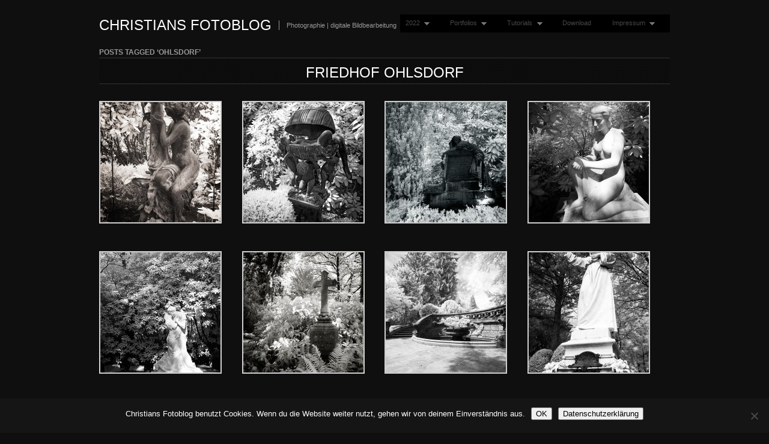

--- FILE ---
content_type: text/html; charset=UTF-8
request_url: https://blog.christian-behrens.de/tag/ohlsdorf/
body_size: 16825
content:
<!DOCTYPE html PUBLIC "-//W3C//DTD XHTML 1.0 Transitional//EN" "http://www.w3.org/TR/xhtml1/DTD/xhtml1-transitional.dtd">
<html xmlns="http://www.w3.org/1999/xhtml" lang="de">
<head profile="http://gmpg.org/xfn/11">
<meta http-equiv="Content-Type" content="text/html; charset=UTF-8" />
<title>Ohlsdorf &laquo;  Christians Fotoblog</title>
<link rel="alternate" type="application/rss+xml" title="Christians Fotoblog RSS Feed" href="https://blog.christian-behrens.de/feed/" />
<link rel="alternate" type="application/atom+xml" title="Christians Fotoblog Atom Feed" href="https://blog.christian-behrens.de/feed/atom/" />
<link rel="pingback" href="https://blog.christian-behrens.de/xmlrpc.php" />
<link rel="stylesheet" type="text/css" href="https://blog.christian-behrens.de/wp-content/themes/fullscreen/style.css" />
<link rel="stylesheet" href="https://blog.christian-behrens.de/wp-content/themes/fullscreen/css/print.css" type="text/css" media="print" />
<!--[if IE]><link rel="stylesheet" href="https://blog.christian-behrens.de/wp-content/themes/fullscreen/css/ie.css" type="text/css" media="screen, projection" />
<link rel="stylesheet" href="https://blog.christian-behrens.de/wp-content/themes/fullscreen/css/ie-nav.css" type="text/css" media="screen, projection" /><![endif]-->

<meta name='robots' content='max-image-preview:large' />
	<style>img:is([sizes="auto" i], [sizes^="auto," i]) { contain-intrinsic-size: 3000px 1500px }</style>
	<link rel='dns-prefetch' href='//ajax.googleapis.com' />
<link rel="alternate" type="application/rss+xml" title="Christians Fotoblog &raquo; Feed" href="https://blog.christian-behrens.de/feed/" />
<link rel="alternate" type="application/rss+xml" title="Christians Fotoblog &raquo; Kommentar-Feed" href="https://blog.christian-behrens.de/comments/feed/" />
<link rel="alternate" type="application/rss+xml" title="Christians Fotoblog &raquo; Ohlsdorf Schlagwort-Feed" href="https://blog.christian-behrens.de/tag/ohlsdorf/feed/" />
<script type="text/javascript">
/* <![CDATA[ */
window._wpemojiSettings = {"baseUrl":"https:\/\/s.w.org\/images\/core\/emoji\/16.0.1\/72x72\/","ext":".png","svgUrl":"https:\/\/s.w.org\/images\/core\/emoji\/16.0.1\/svg\/","svgExt":".svg","source":{"concatemoji":"https:\/\/blog.christian-behrens.de\/wp-includes\/js\/wp-emoji-release.min.js?ver=6.8.3"}};
/*! This file is auto-generated */
!function(s,n){var o,i,e;function c(e){try{var t={supportTests:e,timestamp:(new Date).valueOf()};sessionStorage.setItem(o,JSON.stringify(t))}catch(e){}}function p(e,t,n){e.clearRect(0,0,e.canvas.width,e.canvas.height),e.fillText(t,0,0);var t=new Uint32Array(e.getImageData(0,0,e.canvas.width,e.canvas.height).data),a=(e.clearRect(0,0,e.canvas.width,e.canvas.height),e.fillText(n,0,0),new Uint32Array(e.getImageData(0,0,e.canvas.width,e.canvas.height).data));return t.every(function(e,t){return e===a[t]})}function u(e,t){e.clearRect(0,0,e.canvas.width,e.canvas.height),e.fillText(t,0,0);for(var n=e.getImageData(16,16,1,1),a=0;a<n.data.length;a++)if(0!==n.data[a])return!1;return!0}function f(e,t,n,a){switch(t){case"flag":return n(e,"\ud83c\udff3\ufe0f\u200d\u26a7\ufe0f","\ud83c\udff3\ufe0f\u200b\u26a7\ufe0f")?!1:!n(e,"\ud83c\udde8\ud83c\uddf6","\ud83c\udde8\u200b\ud83c\uddf6")&&!n(e,"\ud83c\udff4\udb40\udc67\udb40\udc62\udb40\udc65\udb40\udc6e\udb40\udc67\udb40\udc7f","\ud83c\udff4\u200b\udb40\udc67\u200b\udb40\udc62\u200b\udb40\udc65\u200b\udb40\udc6e\u200b\udb40\udc67\u200b\udb40\udc7f");case"emoji":return!a(e,"\ud83e\udedf")}return!1}function g(e,t,n,a){var r="undefined"!=typeof WorkerGlobalScope&&self instanceof WorkerGlobalScope?new OffscreenCanvas(300,150):s.createElement("canvas"),o=r.getContext("2d",{willReadFrequently:!0}),i=(o.textBaseline="top",o.font="600 32px Arial",{});return e.forEach(function(e){i[e]=t(o,e,n,a)}),i}function t(e){var t=s.createElement("script");t.src=e,t.defer=!0,s.head.appendChild(t)}"undefined"!=typeof Promise&&(o="wpEmojiSettingsSupports",i=["flag","emoji"],n.supports={everything:!0,everythingExceptFlag:!0},e=new Promise(function(e){s.addEventListener("DOMContentLoaded",e,{once:!0})}),new Promise(function(t){var n=function(){try{var e=JSON.parse(sessionStorage.getItem(o));if("object"==typeof e&&"number"==typeof e.timestamp&&(new Date).valueOf()<e.timestamp+604800&&"object"==typeof e.supportTests)return e.supportTests}catch(e){}return null}();if(!n){if("undefined"!=typeof Worker&&"undefined"!=typeof OffscreenCanvas&&"undefined"!=typeof URL&&URL.createObjectURL&&"undefined"!=typeof Blob)try{var e="postMessage("+g.toString()+"("+[JSON.stringify(i),f.toString(),p.toString(),u.toString()].join(",")+"));",a=new Blob([e],{type:"text/javascript"}),r=new Worker(URL.createObjectURL(a),{name:"wpTestEmojiSupports"});return void(r.onmessage=function(e){c(n=e.data),r.terminate(),t(n)})}catch(e){}c(n=g(i,f,p,u))}t(n)}).then(function(e){for(var t in e)n.supports[t]=e[t],n.supports.everything=n.supports.everything&&n.supports[t],"flag"!==t&&(n.supports.everythingExceptFlag=n.supports.everythingExceptFlag&&n.supports[t]);n.supports.everythingExceptFlag=n.supports.everythingExceptFlag&&!n.supports.flag,n.DOMReady=!1,n.readyCallback=function(){n.DOMReady=!0}}).then(function(){return e}).then(function(){var e;n.supports.everything||(n.readyCallback(),(e=n.source||{}).concatemoji?t(e.concatemoji):e.wpemoji&&e.twemoji&&(t(e.twemoji),t(e.wpemoji)))}))}((window,document),window._wpemojiSettings);
/* ]]> */
</script>
<style id='wp-emoji-styles-inline-css' type='text/css'>

	img.wp-smiley, img.emoji {
		display: inline !important;
		border: none !important;
		box-shadow: none !important;
		height: 1em !important;
		width: 1em !important;
		margin: 0 0.07em !important;
		vertical-align: -0.1em !important;
		background: none !important;
		padding: 0 !important;
	}
</style>
<link rel='stylesheet' id='wp-block-library-css' href='https://blog.christian-behrens.de/wp-includes/css/dist/block-library/style.min.css?ver=6.8.3' type='text/css' media='all' />
<style id='classic-theme-styles-inline-css' type='text/css'>
/*! This file is auto-generated */
.wp-block-button__link{color:#fff;background-color:#32373c;border-radius:9999px;box-shadow:none;text-decoration:none;padding:calc(.667em + 2px) calc(1.333em + 2px);font-size:1.125em}.wp-block-file__button{background:#32373c;color:#fff;text-decoration:none}
</style>
<style id='panorama-image-360-style-inline-css' type='text/css'>
.wp-block-panorama-image-360{box-sizing:border-box}.wp-block-panorama-image-360 *{box-sizing:border-box}.wp-block-panorama-image-360 .bBlocksImageViewer{display:flex;flex-direction:column;position:relative}.wp-block-panorama-image-360 .bBlocksImageViewer .panoramaImgViewer{overflow:hidden}.wp-block-panorama-image-360 .bBlocksImageViewer .panoramaImgViewer .panolens-canvas{width:100% !important;height:100% !important}.wp-block-panorama-image-360 .bBlocksImageViewer #controls{position:absolute;transform:rotate(90deg);top:133px;left:-38px;z-index:2;padding-bottom:4px;display:flex;align-items:center;justify-content:center}.wp-block-panorama-image-360 .bBlocksImageViewer #controls .ctrl{width:27px;height:27px;display:flex;align-items:center;justify-content:center;background:#fff;cursor:pointer;border:1px solid #ccc;font-size:20px}.wp-block-panorama-image-360 .bBlocksImageViewer #controls .ctrl svg{width:1em;height:1em}.wp-block-panorama-image-360 .bBlocksImageViewer #controls .pan-left{border-radius:3px 0 0 3px;border:none}.wp-block-panorama-image-360 .bBlocksImageViewer #controls .pan-down{border-radius:0 3px 3px 0;border:none}.wp-block-panorama-image-360 .bBlocksImageViewer #controls .pan-right{border:none}.wp-block-panorama-image-360 .bBlocksImageViewer #controls .pan-up{border:none}.wp-block-panorama-image-360 .icon{font-style:inherit}

</style>
<style id='panorama-image-3d-style-inline-css' type='text/css'>
.wp-block-panorama-image-3d{box-sizing:border-box}.wp-block-panorama-image-3d *{box-sizing:border-box}.wp-block-panorama-image-3d .bBlocksImg3dViewer{display:flex;flex-direction:column}.wp-block-panorama-image-3d .bBlocksImg3dViewer .motionBtn{border:none;cursor:pointer;padding:10px;font-size:16px;width:100%}.wp-block-panorama-image-3d .bBlocksImg3dViewer .panoramaImg3dViewer{overflow:hidden}.wp-block-panorama-image-3d .bBlocksImg3dViewer .panoramaImg3dViewer .panolens-canvas{width:100% !important;height:100% !important}.wp-block-panorama-image-3d .icon{font-style:inherit}

</style>
<style id='panorama-video-style-inline-css' type='text/css'>
.wp-block-panorama-video{box-sizing:border-box}.wp-block-panorama-video *{box-sizing:border-box}.wp-block-panorama-video .bBlocksVideoViewer{display:flex;flex-direction:column}.wp-block-panorama-video .bBlocksVideoViewer .panoramaVideoViewer{overflow:hidden}.wp-block-panorama-video .bBlocksVideoViewer .panoramaVideoViewer .panolens-canvas{width:100% !important;height:100% !important}.wp-block-panorama-video .icon{font-style:inherit}

</style>
<style id='panorama-video-360-style-inline-css' type='text/css'>
.wp-block-panorama-video-360{box-sizing:border-box}.wp-block-panorama-video-360 .icon{font-style:inherit}.wp-block-panorama-video-360 *{box-sizing:border-box}.wp-block-panorama-video-360 .bBlocksVideo360Viewer{display:flex;flex-direction:column}.wp-block-panorama-video-360 .bBlocksVideo360Viewer .panoramaVideo360Viewer{overflow:hidden}

</style>
<style id='panorama-google-street-style-inline-css' type='text/css'>
.wp-block-panorama-google-street{box-sizing:border-box}.wp-block-panorama-google-street *{box-sizing:border-box}.wp-block-panorama-google-street .bBlocksGoogleStreetViewer{display:flex;flex-direction:column}.wp-block-panorama-google-street .bBlocksGoogleStreetViewer .panoramaGoogleStreetViewer{overflow:hidden}.wp-block-panorama-google-street .icon{font-style:inherit}

</style>
<style id='panorama-gallery-style-inline-css' type='text/css'>
#gallery-container{display:flex;flex-wrap:wrap;margin-bottom:4px;width:100%;height:100%;gap:10px;.photo{width:auto;min-width:317px;background:#ccc;background-size:cover;height:200px;border-radius:3px;overflow:hidden;cursor:pointer}}.bppiv_panorama{position:relative}.bppiv_panorama .title{width:100%;height:80px;line-height:80px;text-align:center;font-size:24px}#panorama-container{position:fixed;display:flex;width:calc(100vw - 17px);max-width:200vw;height:100%;top:0;left:0;background:white;transform:scale(0, 0);opacity:0;transition:all .5s ease-out;z-index:999}#panorama-container.open{opacity:1;transform:scale(1, 1)}.bppiv_panorama .photo{flex-grow:1;width:360px;height:240px;background-size:cover;margin:4px;border:1px solid #ccc;cursor:pointer;overflow:hidden}.bppiv_panorama .photo:hover{border-color:#000}#bppiv-progress-bar{position:fixed;top:0;width:0;height:5px;background-color:#fff;transition:opacity .5s ease}.bppiv_panorama .close{width:44px;height:44px;position:absolute;right:11%;margin-top:50px;cursor:pointer}.bppiv_panorama .close>i{color:#fff;font-size:44px}.bppiv_panorama .close .close-icon{color:#fff;font-size:40px;margin-top:45px;svg{background-color:rgb(53, 18, 53);border-radius:50%;padding:10px}}#bppiv-main-container{width:79%;height:80%;margin:0 auto;align-self:center;background-color:#000;.panolens-canvas{width:1516px !important}}.pan_loadMore{border:none;width:200px;display:flex;justify-content:center;cursor:pointer;background:#000;margin:30px auto;padding:7px 15px;color:#fff;font-size:14px;text-transform:capitalize;border-radius:3px;transition:all .5s ease-in}.item-badge{background:rgba(0, 0, 0, 0.7);color:#fff;padding:3px 5px;transform:rotate(-44deg);width:137px;height:43px;display:flex;justify-content:center;position:relative;left:-53px;top:-9px;position:relative;align-items:last baseline;font-size:14px;text-transform:capitalize;font-weight:normal}.bppiv_panorama{width:600px;height:400px}.pnlm-about-msg{display:none !important}.bppiv_panorama_video2{max-width:100%;position:relative}.bppiv_panorama_video2 video{max-width:100%;width:100%}@media only screen and (min-width: 768px)and (max-width: 1024px){.bppiv_panorama .close{right:1%;margin-top:140px}#bppiv-main-container{width:100%;height:50%;.panolens-canvas{width:100% !important}}}@media only screen and (max-width: 767px){.bppiv_panorama .close{right:2%;margin-top:140px}#bppiv-main-container{width:100%;height:50%;.panolens-canvas{width:100% !important}}}
.wp-block-panorama-gallery{box-sizing:border-box}.wp-block-panorama-gallery *{box-sizing:border-box}.wp-block-panorama-gallery .bBlocksGalleryViewer{display:flex;flex-direction:column}.wp-block-panorama-gallery .bBlocksGalleryViewer .panoramaGalleryViewer{overflow:hidden}.wp-block-panorama-gallery .bBlocksGalleryViewer .panoramaGalleryViewer .panolens-canvas{width:100% !important;height:100% !important}.wp-block-panorama-gallery .icon{font-style:inherit}

</style>
<style id='panorama-tour-style-inline-css' type='text/css'>
.wp-block-panorama-tour{box-sizing:border-box}.wp-block-panorama-tour *{box-sizing:border-box}.wp-block-panorama-tour .bBlocksTourViewer{display:flex;flex-direction:column}.wp-block-panorama-tour .bBlocksTourViewer .panoramaTourViewer{overflow:hidden}.wp-block-panorama-tour .bBlocksTourViewer .panoramaTourViewer .panolens-canvas{width:100% !important;height:100% !important}.wp-block-panorama-tour .icon{font-style:inherit}

</style>
<style id='bpgb-panorama-style-inline-css' type='text/css'>
.wp-block-bpgb-panorama{box-sizing:border-box}.wp-block-bpgb-panorama *{box-sizing:border-box}.wp-block-bpgb-panorama .bBlocksViewer{display:flex;flex-direction:column}.wp-block-bpgb-panorama .bBlocksViewer .motionBtn{padding:10px;border:none;cursor:pointer;font-size:16px;width:100%}.wp-block-bpgb-panorama .bBlocksViewer .bpgbPanorama{overflow:hidden}.wp-block-bpgb-panorama .bBlocksViewer .bpgbPanorama .panolens-canvas{width:100% !important;height:100% !important}.wp-block-bpgb-panorama .icon{font-style:inherit}

</style>
<link rel='stylesheet' id='panorama-virtual-tour-style-css' href='https://blog.christian-behrens.de/wp-content/plugins/panorama/build/blocks/virtual/view.css?ver=1.0.0' type='text/css' media='all' />
<link rel='stylesheet' id='videojs-css' href='https://blog.christian-behrens.de/wp-content/plugins/panorama/public/assets/css/lib/video-js.min.css?ver=1.3.4' type='text/css' media='all' />
<link rel='stylesheet' id='videojs-vr-css' href='https://blog.christian-behrens.de/wp-content/plugins/panorama/public/assets/css/lib/videojs-vr.css?ver=1.3.4' type='text/css' media='all' />
<link rel='stylesheet' id='bppiv-pannellum-css-css' href='https://blog.christian-behrens.de/wp-content/plugins/panorama/public/assets/css/library/pannellum.min.css?ver=2.5.6' type='text/css' media='all' />
<style id='global-styles-inline-css' type='text/css'>
:root{--wp--preset--aspect-ratio--square: 1;--wp--preset--aspect-ratio--4-3: 4/3;--wp--preset--aspect-ratio--3-4: 3/4;--wp--preset--aspect-ratio--3-2: 3/2;--wp--preset--aspect-ratio--2-3: 2/3;--wp--preset--aspect-ratio--16-9: 16/9;--wp--preset--aspect-ratio--9-16: 9/16;--wp--preset--color--black: #000000;--wp--preset--color--cyan-bluish-gray: #abb8c3;--wp--preset--color--white: #ffffff;--wp--preset--color--pale-pink: #f78da7;--wp--preset--color--vivid-red: #cf2e2e;--wp--preset--color--luminous-vivid-orange: #ff6900;--wp--preset--color--luminous-vivid-amber: #fcb900;--wp--preset--color--light-green-cyan: #7bdcb5;--wp--preset--color--vivid-green-cyan: #00d084;--wp--preset--color--pale-cyan-blue: #8ed1fc;--wp--preset--color--vivid-cyan-blue: #0693e3;--wp--preset--color--vivid-purple: #9b51e0;--wp--preset--gradient--vivid-cyan-blue-to-vivid-purple: linear-gradient(135deg,rgba(6,147,227,1) 0%,rgb(155,81,224) 100%);--wp--preset--gradient--light-green-cyan-to-vivid-green-cyan: linear-gradient(135deg,rgb(122,220,180) 0%,rgb(0,208,130) 100%);--wp--preset--gradient--luminous-vivid-amber-to-luminous-vivid-orange: linear-gradient(135deg,rgba(252,185,0,1) 0%,rgba(255,105,0,1) 100%);--wp--preset--gradient--luminous-vivid-orange-to-vivid-red: linear-gradient(135deg,rgba(255,105,0,1) 0%,rgb(207,46,46) 100%);--wp--preset--gradient--very-light-gray-to-cyan-bluish-gray: linear-gradient(135deg,rgb(238,238,238) 0%,rgb(169,184,195) 100%);--wp--preset--gradient--cool-to-warm-spectrum: linear-gradient(135deg,rgb(74,234,220) 0%,rgb(151,120,209) 20%,rgb(207,42,186) 40%,rgb(238,44,130) 60%,rgb(251,105,98) 80%,rgb(254,248,76) 100%);--wp--preset--gradient--blush-light-purple: linear-gradient(135deg,rgb(255,206,236) 0%,rgb(152,150,240) 100%);--wp--preset--gradient--blush-bordeaux: linear-gradient(135deg,rgb(254,205,165) 0%,rgb(254,45,45) 50%,rgb(107,0,62) 100%);--wp--preset--gradient--luminous-dusk: linear-gradient(135deg,rgb(255,203,112) 0%,rgb(199,81,192) 50%,rgb(65,88,208) 100%);--wp--preset--gradient--pale-ocean: linear-gradient(135deg,rgb(255,245,203) 0%,rgb(182,227,212) 50%,rgb(51,167,181) 100%);--wp--preset--gradient--electric-grass: linear-gradient(135deg,rgb(202,248,128) 0%,rgb(113,206,126) 100%);--wp--preset--gradient--midnight: linear-gradient(135deg,rgb(2,3,129) 0%,rgb(40,116,252) 100%);--wp--preset--font-size--small: 13px;--wp--preset--font-size--medium: 20px;--wp--preset--font-size--large: 36px;--wp--preset--font-size--x-large: 42px;--wp--preset--spacing--20: 0.44rem;--wp--preset--spacing--30: 0.67rem;--wp--preset--spacing--40: 1rem;--wp--preset--spacing--50: 1.5rem;--wp--preset--spacing--60: 2.25rem;--wp--preset--spacing--70: 3.38rem;--wp--preset--spacing--80: 5.06rem;--wp--preset--shadow--natural: 6px 6px 9px rgba(0, 0, 0, 0.2);--wp--preset--shadow--deep: 12px 12px 50px rgba(0, 0, 0, 0.4);--wp--preset--shadow--sharp: 6px 6px 0px rgba(0, 0, 0, 0.2);--wp--preset--shadow--outlined: 6px 6px 0px -3px rgba(255, 255, 255, 1), 6px 6px rgba(0, 0, 0, 1);--wp--preset--shadow--crisp: 6px 6px 0px rgba(0, 0, 0, 1);}:where(.is-layout-flex){gap: 0.5em;}:where(.is-layout-grid){gap: 0.5em;}body .is-layout-flex{display: flex;}.is-layout-flex{flex-wrap: wrap;align-items: center;}.is-layout-flex > :is(*, div){margin: 0;}body .is-layout-grid{display: grid;}.is-layout-grid > :is(*, div){margin: 0;}:where(.wp-block-columns.is-layout-flex){gap: 2em;}:where(.wp-block-columns.is-layout-grid){gap: 2em;}:where(.wp-block-post-template.is-layout-flex){gap: 1.25em;}:where(.wp-block-post-template.is-layout-grid){gap: 1.25em;}.has-black-color{color: var(--wp--preset--color--black) !important;}.has-cyan-bluish-gray-color{color: var(--wp--preset--color--cyan-bluish-gray) !important;}.has-white-color{color: var(--wp--preset--color--white) !important;}.has-pale-pink-color{color: var(--wp--preset--color--pale-pink) !important;}.has-vivid-red-color{color: var(--wp--preset--color--vivid-red) !important;}.has-luminous-vivid-orange-color{color: var(--wp--preset--color--luminous-vivid-orange) !important;}.has-luminous-vivid-amber-color{color: var(--wp--preset--color--luminous-vivid-amber) !important;}.has-light-green-cyan-color{color: var(--wp--preset--color--light-green-cyan) !important;}.has-vivid-green-cyan-color{color: var(--wp--preset--color--vivid-green-cyan) !important;}.has-pale-cyan-blue-color{color: var(--wp--preset--color--pale-cyan-blue) !important;}.has-vivid-cyan-blue-color{color: var(--wp--preset--color--vivid-cyan-blue) !important;}.has-vivid-purple-color{color: var(--wp--preset--color--vivid-purple) !important;}.has-black-background-color{background-color: var(--wp--preset--color--black) !important;}.has-cyan-bluish-gray-background-color{background-color: var(--wp--preset--color--cyan-bluish-gray) !important;}.has-white-background-color{background-color: var(--wp--preset--color--white) !important;}.has-pale-pink-background-color{background-color: var(--wp--preset--color--pale-pink) !important;}.has-vivid-red-background-color{background-color: var(--wp--preset--color--vivid-red) !important;}.has-luminous-vivid-orange-background-color{background-color: var(--wp--preset--color--luminous-vivid-orange) !important;}.has-luminous-vivid-amber-background-color{background-color: var(--wp--preset--color--luminous-vivid-amber) !important;}.has-light-green-cyan-background-color{background-color: var(--wp--preset--color--light-green-cyan) !important;}.has-vivid-green-cyan-background-color{background-color: var(--wp--preset--color--vivid-green-cyan) !important;}.has-pale-cyan-blue-background-color{background-color: var(--wp--preset--color--pale-cyan-blue) !important;}.has-vivid-cyan-blue-background-color{background-color: var(--wp--preset--color--vivid-cyan-blue) !important;}.has-vivid-purple-background-color{background-color: var(--wp--preset--color--vivid-purple) !important;}.has-black-border-color{border-color: var(--wp--preset--color--black) !important;}.has-cyan-bluish-gray-border-color{border-color: var(--wp--preset--color--cyan-bluish-gray) !important;}.has-white-border-color{border-color: var(--wp--preset--color--white) !important;}.has-pale-pink-border-color{border-color: var(--wp--preset--color--pale-pink) !important;}.has-vivid-red-border-color{border-color: var(--wp--preset--color--vivid-red) !important;}.has-luminous-vivid-orange-border-color{border-color: var(--wp--preset--color--luminous-vivid-orange) !important;}.has-luminous-vivid-amber-border-color{border-color: var(--wp--preset--color--luminous-vivid-amber) !important;}.has-light-green-cyan-border-color{border-color: var(--wp--preset--color--light-green-cyan) !important;}.has-vivid-green-cyan-border-color{border-color: var(--wp--preset--color--vivid-green-cyan) !important;}.has-pale-cyan-blue-border-color{border-color: var(--wp--preset--color--pale-cyan-blue) !important;}.has-vivid-cyan-blue-border-color{border-color: var(--wp--preset--color--vivid-cyan-blue) !important;}.has-vivid-purple-border-color{border-color: var(--wp--preset--color--vivid-purple) !important;}.has-vivid-cyan-blue-to-vivid-purple-gradient-background{background: var(--wp--preset--gradient--vivid-cyan-blue-to-vivid-purple) !important;}.has-light-green-cyan-to-vivid-green-cyan-gradient-background{background: var(--wp--preset--gradient--light-green-cyan-to-vivid-green-cyan) !important;}.has-luminous-vivid-amber-to-luminous-vivid-orange-gradient-background{background: var(--wp--preset--gradient--luminous-vivid-amber-to-luminous-vivid-orange) !important;}.has-luminous-vivid-orange-to-vivid-red-gradient-background{background: var(--wp--preset--gradient--luminous-vivid-orange-to-vivid-red) !important;}.has-very-light-gray-to-cyan-bluish-gray-gradient-background{background: var(--wp--preset--gradient--very-light-gray-to-cyan-bluish-gray) !important;}.has-cool-to-warm-spectrum-gradient-background{background: var(--wp--preset--gradient--cool-to-warm-spectrum) !important;}.has-blush-light-purple-gradient-background{background: var(--wp--preset--gradient--blush-light-purple) !important;}.has-blush-bordeaux-gradient-background{background: var(--wp--preset--gradient--blush-bordeaux) !important;}.has-luminous-dusk-gradient-background{background: var(--wp--preset--gradient--luminous-dusk) !important;}.has-pale-ocean-gradient-background{background: var(--wp--preset--gradient--pale-ocean) !important;}.has-electric-grass-gradient-background{background: var(--wp--preset--gradient--electric-grass) !important;}.has-midnight-gradient-background{background: var(--wp--preset--gradient--midnight) !important;}.has-small-font-size{font-size: var(--wp--preset--font-size--small) !important;}.has-medium-font-size{font-size: var(--wp--preset--font-size--medium) !important;}.has-large-font-size{font-size: var(--wp--preset--font-size--large) !important;}.has-x-large-font-size{font-size: var(--wp--preset--font-size--x-large) !important;}
:where(.wp-block-post-template.is-layout-flex){gap: 1.25em;}:where(.wp-block-post-template.is-layout-grid){gap: 1.25em;}
:where(.wp-block-columns.is-layout-flex){gap: 2em;}:where(.wp-block-columns.is-layout-grid){gap: 2em;}
:root :where(.wp-block-pullquote){font-size: 1.5em;line-height: 1.6;}
</style>
<link rel='stylesheet' id='cookie-notice-front-css' href='https://blog.christian-behrens.de/wp-content/plugins/cookie-notice/css/front.min.css?ver=2.5.7' type='text/css' media='all' />
<script type="text/javascript" src="https://ajax.googleapis.com/ajax/libs/prototype/1.7.1.0/prototype.js?ver=1.7.1" id="prototype-js"></script>
<script type="text/javascript" src="https://ajax.googleapis.com/ajax/libs/scriptaculous/1.9.0/scriptaculous.js?ver=1.9.0" id="scriptaculous-root-js"></script>
<script type="text/javascript" src="https://ajax.googleapis.com/ajax/libs/scriptaculous/1.9.0/effects.js?ver=1.9.0" id="scriptaculous-effects-js"></script>
<script type="text/javascript" src="https://blog.christian-behrens.de/wp-content/plugins/lightbox-2/lightbox.js?ver=1.8" id="lightbox-js"></script>
<script type="text/javascript" src="https://blog.christian-behrens.de/wp-includes/js/jquery/jquery.min.js?ver=3.7.1" id="jquery-core-js"></script>
<script type="text/javascript" src="https://blog.christian-behrens.de/wp-includes/js/jquery/jquery-migrate.min.js?ver=3.4.1" id="jquery-migrate-js"></script>
<script type="text/javascript" src="http://ajax.googleapis.com/ajax/libs/jqueryui/1.7.2/jquery-ui.min.js?ver=6.8.3" id="jqueryui-js"></script>
<script type="text/javascript" src="https://blog.christian-behrens.de/wp-content/themes/fullscreen/js//nav/superfish.js?ver=6.8.3" id="superfish-js"></script>
<script type="text/javascript" src="https://blog.christian-behrens.de/wp-content/themes/fullscreen/js//nav/jquery.bgiframe.min.js?ver=6.8.3" id="nav-js"></script>
<script type="text/javascript" src="https://blog.christian-behrens.de/wp-content/themes/fullscreen/js//nav/supersubs.js?ver=6.8.3" id="supersubs-js"></script>
<script type="text/javascript" id="cookie-notice-front-js-before">
/* <![CDATA[ */
var cnArgs = {"ajaxUrl":"https:\/\/blog.christian-behrens.de\/wp-admin\/admin-ajax.php","nonce":"641249bf18","hideEffect":"slide","position":"bottom","onScroll":false,"onScrollOffset":100,"onClick":false,"cookieName":"cookie_notice_accepted","cookieTime":2592000,"cookieTimeRejected":2592000,"globalCookie":false,"redirection":false,"cache":true,"revokeCookies":false,"revokeCookiesOpt":"automatic"};
/* ]]> */
</script>
<script type="text/javascript" src="https://blog.christian-behrens.de/wp-content/plugins/cookie-notice/js/front.min.js?ver=2.5.7" id="cookie-notice-front-js"></script>
<link rel="https://api.w.org/" href="https://blog.christian-behrens.de/wp-json/" /><link rel="alternate" title="JSON" type="application/json" href="https://blog.christian-behrens.de/wp-json/wp/v2/tags/258" /><link rel="EditURI" type="application/rsd+xml" title="RSD" href="https://blog.christian-behrens.de/xmlrpc.php?rsd" />


	<!-- begin lightbox scripts -->
	<script type="text/javascript">
    //<![CDATA[
    document.write('<link rel="stylesheet" href="https://blog.christian-behrens.de/wp-content/plugins/lightbox-2/Themes/Black/lightbox.css" type="text/css" media="screen" />');
    //]]>
    </script>
	<!-- end lightbox scripts -->
<style data-context="foundation-flickity-css">/*! Flickity v2.0.2
http://flickity.metafizzy.co
---------------------------------------------- */.flickity-enabled{position:relative}.flickity-enabled:focus{outline:0}.flickity-viewport{overflow:hidden;position:relative;height:100%}.flickity-slider{position:absolute;width:100%;height:100%}.flickity-enabled.is-draggable{-webkit-tap-highlight-color:transparent;tap-highlight-color:transparent;-webkit-user-select:none;-moz-user-select:none;-ms-user-select:none;user-select:none}.flickity-enabled.is-draggable .flickity-viewport{cursor:move;cursor:-webkit-grab;cursor:grab}.flickity-enabled.is-draggable .flickity-viewport.is-pointer-down{cursor:-webkit-grabbing;cursor:grabbing}.flickity-prev-next-button{position:absolute;top:50%;width:44px;height:44px;border:none;border-radius:50%;background:#fff;background:hsla(0,0%,100%,.75);cursor:pointer;-webkit-transform:translateY(-50%);transform:translateY(-50%)}.flickity-prev-next-button:hover{background:#fff}.flickity-prev-next-button:focus{outline:0;box-shadow:0 0 0 5px #09f}.flickity-prev-next-button:active{opacity:.6}.flickity-prev-next-button.previous{left:10px}.flickity-prev-next-button.next{right:10px}.flickity-rtl .flickity-prev-next-button.previous{left:auto;right:10px}.flickity-rtl .flickity-prev-next-button.next{right:auto;left:10px}.flickity-prev-next-button:disabled{opacity:.3;cursor:auto}.flickity-prev-next-button svg{position:absolute;left:20%;top:20%;width:60%;height:60%}.flickity-prev-next-button .arrow{fill:#333}.flickity-page-dots{position:absolute;width:100%;bottom:-25px;padding:0;margin:0;list-style:none;text-align:center;line-height:1}.flickity-rtl .flickity-page-dots{direction:rtl}.flickity-page-dots .dot{display:inline-block;width:10px;height:10px;margin:0 8px;background:#333;border-radius:50%;opacity:.25;cursor:pointer}.flickity-page-dots .dot.is-selected{opacity:1}</style><style data-context="foundation-slideout-css">.slideout-menu{position:fixed;left:0;top:0;bottom:0;right:auto;z-index:0;width:256px;overflow-y:auto;-webkit-overflow-scrolling:touch;display:none}.slideout-menu.pushit-right{left:auto;right:0}.slideout-panel{position:relative;z-index:1;will-change:transform}.slideout-open,.slideout-open .slideout-panel,.slideout-open body{overflow:hidden}.slideout-open .slideout-menu{display:block}.pushit{display:none}</style><script type="text/javascript">
		jQuery(function() {
			jQuery("#dialog").dialog({
				autoOpen: false,
				modal: true,
				width: 600,
				height: 400,
				buttons: {
					"Close": function() { 
						jQuery(this).dialog("close"); 
					} 
				}
			});
			
			jQuery("#dialog_link").click(function(){
				jQuery("#dialog").dialog("open");
				return false;
			});
		});

	jQuery(document).ready(function(){
	
        jQuery("ul.sf-menu").supersubs({ 
            minWidth:    12,
            maxWidth:    27,
            extraWidth:  1
        }).superfish({
    		delay:       500,
			animation:   {opacity:"show",height:"show"},
			speed:       "fast",
			autoArrows:  true,
			dropShadows: true
        });
	 });
	</script><style>.ios7.web-app-mode.has-fixed header{ background-color: rgba(45,53,63,.88);}</style>		<style type="text/css" id="wp-custom-css">
			/*
Willkommen beim benutzerdefinierten CSS!

CSS (Cascading Style Sheets) ist eine Art Code, der dem Browser sagt, wie
eine Webseite dargestellt werden soll. Du kannst diese Kommentare löschen
und mit deinen Anpassungen beginnen.

Als Standard wird dein Stylesheet nach den Theme-Stylesheets geladen, das
heißt, dass deine Regeln Vorrang haben und die Theme-CSS-Regeln
überschreiben können. Schreibe einfach hier rein, was du ändern
möchtest, du musst nicht den gesamten Stylesheet-Inhalt deines Themes
kopieren.
*/
		</style>
		</head>
<body class="archive tag tag-ohlsdorf tag-258 wp-theme-fullscreen cookies-not-set">

<!-- Begin Homepage Navigation -->
<!-- Begin Interior Page Navigation -->
    <div class="container">
        <!-- Begin Masthead -->
        <div id="masthead">
        <h2><a href="https://blog.christian-behrens.de/" title="Home">Christians Fotoblog</a></h2>
        <div class="description">Photographie | digitale Bildbearbeitung</div> 
        <div id="nav" class="menu-menu-container"><ul id="menu-menu" class="sf-menu"><li id="menu-item-4047" class="menu-item menu-item-type-custom menu-item-object-custom menu-item-has-children menu-item-4047"><a href="https://blog.christian-behrens.de/2022/">2022</a>
<ul class="sub-menu">
	<li id="menu-item-3780" class="menu-item menu-item-type-custom menu-item-object-custom menu-item-3780"><a href="https://blog.christian-behrens.de/2021/">2021</a></li>
	<li id="menu-item-3567" class="menu-item menu-item-type-custom menu-item-object-custom menu-item-3567"><a href="https://blog.christian-behrens.de/2020/">2020</a></li>
	<li id="menu-item-3090" class="menu-item menu-item-type-custom menu-item-object-custom menu-item-3090"><a href="https://blog.christian-behrens.de/2019/">2019</a></li>
	<li id="menu-item-3558" class="menu-item menu-item-type-custom menu-item-object-custom menu-item-3558"><a href="https://blog.christian-behrens.de/2018/">2018</a></li>
	<li id="menu-item-3131" class="menu-item menu-item-type-custom menu-item-object-custom menu-item-3131"><a href="https://blog.christian-behrens.de/2017/">2017</a></li>
	<li id="menu-item-2934" class="menu-item menu-item-type-custom menu-item-object-custom menu-item-2934"><a href="https://blog.christian-behrens.de/2016/">2016</a></li>
	<li id="menu-item-2638" class="menu-item menu-item-type-custom menu-item-object-custom menu-item-2638"><a href="https://blog.christian-behrens.de/2015/">2015</a></li>
	<li id="menu-item-2297" class="menu-item menu-item-type-custom menu-item-object-custom menu-item-2297"><a href="https://blog.christian-behrens.de/2014/">2014</a></li>
	<li id="menu-item-1707" class="menu-item menu-item-type-custom menu-item-object-custom menu-item-1707"><a href="https://blog.christian-behrens.de/2013/">2013</a></li>
	<li id="menu-item-1834" class="menu-item menu-item-type-custom menu-item-object-custom menu-item-1834"><a href="https://blog.christian-behrens.de/2012/">2012</a></li>
	<li id="menu-item-2234" class="menu-item menu-item-type-custom menu-item-object-custom menu-item-2234"><a href="https://blog.christian-behrens.de/2011/">2011</a></li>
	<li id="menu-item-2235" class="menu-item menu-item-type-custom menu-item-object-custom menu-item-2235"><a href="https://blog.christian-behrens.de/2010/">2010</a></li>
	<li id="menu-item-2236" class="menu-item menu-item-type-custom menu-item-object-custom menu-item-2236"><a href="https://blog.christian-behrens.de/2009/">2009</a></li>
	<li id="menu-item-2237" class="menu-item menu-item-type-custom menu-item-object-custom menu-item-2237"><a href="https://blog.christian-behrens.de/2008/">2008</a></li>
	<li id="menu-item-2238" class="menu-item menu-item-type-custom menu-item-object-custom menu-item-2238"><a href="https://blog.christian-behrens.de/2007/">2007</a></li>
</ul>
</li>
<li id="menu-item-2736" class="menu-item menu-item-type-post_type menu-item-object-page menu-item-has-children menu-item-2736"><a href="https://blog.christian-behrens.de/portfolios/">Portfolios</a>
<ul class="sub-menu">
	<li id="menu-item-2573" class="menu-item menu-item-type-custom menu-item-object-custom menu-item-2573"><a href="http://695nm.de/" title="Portfolio meiner Infrarotfotos">Portfolio 695nm</a></li>
	<li id="menu-item-2733" class="menu-item menu-item-type-custom menu-item-object-custom menu-item-2733"><a href="http://695nm.tumblr.com/" title="695nm auf tumblr.com">695nm auf tumblr</a></li>
	<li id="menu-item-2732" class="menu-item menu-item-type-custom menu-item-object-custom menu-item-2732"><a href="http://db75.tumblr.com/" title="Christians Fotoblog auf tumblr.com">Christians Fotoblog auf tumblr</a></li>
</ul>
</li>
<li id="menu-item-1665" class="menu-item menu-item-type-post_type menu-item-object-page menu-item-has-children menu-item-1665"><a href="https://blog.christian-behrens.de/tutorials/">Tutorials</a>
<ul class="sub-menu">
	<li id="menu-item-1667" class="menu-item menu-item-type-post_type menu-item-object-page menu-item-1667"><a href="https://blog.christian-behrens.de/tutorials/hautretusche-teil-1/">Hautretusche – Teil 1</a></li>
	<li id="menu-item-1666" class="menu-item menu-item-type-post_type menu-item-object-page menu-item-1666"><a href="https://blog.christian-behrens.de/tutorials/hautretusche-teil-2/">Hautretusche – Teil 2</a></li>
	<li id="menu-item-1670" class="menu-item menu-item-type-post_type menu-item-object-page menu-item-1670"><a href="https://blog.christian-behrens.de/tutorials/cyanotypie-teil-1/">Cyanotypie – Teil 1</a></li>
	<li id="menu-item-1668" class="menu-item menu-item-type-post_type menu-item-object-page menu-item-1668"><a href="https://blog.christian-behrens.de/tutorials/cyanotypie-teil-2/">Cyanotypie – Teil 2</a></li>
	<li id="menu-item-1669" class="menu-item menu-item-type-post_type menu-item-object-page menu-item-1669"><a href="https://blog.christian-behrens.de/tutorials/strukturuberlagerungen-teil-1/">Strukturüberlagerungen – Teil 1</a></li>
	<li id="menu-item-1671" class="menu-item menu-item-type-post_type menu-item-object-page menu-item-1671"><a href="https://blog.christian-behrens.de/tutorials/strukturuberlagerungen-teil-2/">Strukturüberlagerungen – Teil 2</a></li>
	<li id="menu-item-1672" class="menu-item menu-item-type-post_type menu-item-object-page menu-item-1672"><a href="https://blog.christian-behrens.de/tutorials/infrarotfotografie/">Infrarotfotografie</a></li>
</ul>
</li>
<li id="menu-item-1664" class="menu-item menu-item-type-post_type menu-item-object-page menu-item-1664"><a href="https://blog.christian-behrens.de/downloads/">Download</a></li>
<li id="menu-item-1673" class="menu-item menu-item-type-post_type menu-item-object-page menu-item-has-children menu-item-1673"><a href="https://blog.christian-behrens.de/impressum/" title="Impressum und Datenschutz">Impressum</a>
<ul class="sub-menu">
	<li id="menu-item-3364" class="menu-item menu-item-type-post_type menu-item-object-page menu-item-privacy-policy menu-item-3364"><a rel="privacy-policy" href="https://blog.christian-behrens.de/datenschutzerklaerung/">Datenschutzerklärung</a></li>
</ul>
</li>
</ul></div>        </div>

<div id="content">

		
 	   	  		<h6 class="sub">Posts Tagged &#8216;Ohlsdorf&#8217;</h6>
 	  
<div class="post-1855 post type-post status-publish format-standard has-post-thumbnail hentry category-digital category-fotos category-friedhof category-infrarot-digital category-motive tag-friedhof tag-infrarot tag-ohlsdorf">
<h2 class="entry-title"><a href="https://blog.christian-behrens.de/friedhof-ohlsdorf/" rel="bookmark" title="Permanent Link to Friedhof Ohlsdorf">Friedhof Ohlsdorf</a></h2>

		<style type="text/css">
			#gallery-1 {
				margin: auto;
			}
			#gallery-1 .gallery-item {
				float: left;
				margin-top: 10px;
				text-align: center;
				width: 25%;
			}
			#gallery-1 img {
				border: 2px solid #cfcfcf;
			}
			#gallery-1 .gallery-caption {
				margin-left: 0;
			}
			/* see gallery_shortcode() in wp-includes/media.php */
		</style>
		<div id='gallery-1' class='gallery galleryid-1855 gallery-columns-4 gallery-size-thumbnail'><dl class='gallery-item'>
			<dt class='gallery-icon portrait'>
				<a href='https://blog.christian-behrens.de/wp-pictures/2012/05/CRW_1943-3_sw.jpg' rel="lightbox[1855]"><img loading="lazy" decoding="async" width="200" height="200" src="https://blog.christian-behrens.de/wp-pictures/2012/05/CRW_1943-3_sw-200x200.jpg" class="attachment-thumbnail size-thumbnail" alt="" srcset="https://blog.christian-behrens.de/wp-pictures/2012/05/CRW_1943-3_sw-200x200.jpg 200w, https://blog.christian-behrens.de/wp-pictures/2012/05/CRW_1943-3_sw-160x160.jpg 160w, https://blog.christian-behrens.de/wp-pictures/2012/05/CRW_1943-3_sw-320x320.jpg 320w" sizes="auto, (max-width: 200px) 100vw, 200px" /></a>
			</dt></dl><dl class='gallery-item'>
			<dt class='gallery-icon landscape'>
				<a href='https://blog.christian-behrens.de/wp-pictures/2012/05/CRW_1944.jpg' rel="lightbox[1855]"><img loading="lazy" decoding="async" width="200" height="200" src="https://blog.christian-behrens.de/wp-pictures/2012/05/CRW_1944-200x200.jpg" class="attachment-thumbnail size-thumbnail" alt="" srcset="https://blog.christian-behrens.de/wp-pictures/2012/05/CRW_1944-200x200.jpg 200w, https://blog.christian-behrens.de/wp-pictures/2012/05/CRW_1944-590x590.jpg 590w, https://blog.christian-behrens.de/wp-pictures/2012/05/CRW_1944-160x160.jpg 160w, https://blog.christian-behrens.de/wp-pictures/2012/05/CRW_1944-320x320.jpg 320w, https://blog.christian-behrens.de/wp-pictures/2012/05/CRW_1944.jpg 600w" sizes="auto, (max-width: 200px) 100vw, 200px" /></a>
			</dt></dl><dl class='gallery-item'>
			<dt class='gallery-icon landscape'>
				<a href='https://blog.christian-behrens.de/wp-pictures/2012/05/CRW_2021_2.jpg' rel="lightbox[1855]"><img loading="lazy" decoding="async" width="200" height="200" src="https://blog.christian-behrens.de/wp-pictures/2012/05/CRW_2021_2-200x200.jpg" class="attachment-thumbnail size-thumbnail" alt="" srcset="https://blog.christian-behrens.de/wp-pictures/2012/05/CRW_2021_2-200x200.jpg 200w, https://blog.christian-behrens.de/wp-pictures/2012/05/CRW_2021_2-590x590.jpg 590w, https://blog.christian-behrens.de/wp-pictures/2012/05/CRW_2021_2-160x160.jpg 160w, https://blog.christian-behrens.de/wp-pictures/2012/05/CRW_2021_2-320x320.jpg 320w, https://blog.christian-behrens.de/wp-pictures/2012/05/CRW_2021_2.jpg 600w" sizes="auto, (max-width: 200px) 100vw, 200px" /></a>
			</dt></dl><dl class='gallery-item'>
			<dt class='gallery-icon landscape'>
				<a href='https://blog.christian-behrens.de/wp-pictures/2012/05/CRW_1998.jpg' rel="lightbox[1855]"><img loading="lazy" decoding="async" width="200" height="200" src="https://blog.christian-behrens.de/wp-pictures/2012/05/CRW_1998-200x200.jpg" class="attachment-thumbnail size-thumbnail" alt="" srcset="https://blog.christian-behrens.de/wp-pictures/2012/05/CRW_1998-200x200.jpg 200w, https://blog.christian-behrens.de/wp-pictures/2012/05/CRW_1998-590x590.jpg 590w, https://blog.christian-behrens.de/wp-pictures/2012/05/CRW_1998-160x160.jpg 160w, https://blog.christian-behrens.de/wp-pictures/2012/05/CRW_1998-320x320.jpg 320w, https://blog.christian-behrens.de/wp-pictures/2012/05/CRW_1998.jpg 600w" sizes="auto, (max-width: 200px) 100vw, 200px" /></a>
			</dt></dl><br style="clear: both" /><dl class='gallery-item'>
			<dt class='gallery-icon portrait'>
				<a href='https://blog.christian-behrens.de/wp-pictures/2012/05/CRW_2033-2.jpg' rel="lightbox[1855]"><img loading="lazy" decoding="async" width="200" height="200" src="https://blog.christian-behrens.de/wp-pictures/2012/05/CRW_2033-2-200x200.jpg" class="attachment-thumbnail size-thumbnail" alt="" srcset="https://blog.christian-behrens.de/wp-pictures/2012/05/CRW_2033-2-200x200.jpg 200w, https://blog.christian-behrens.de/wp-pictures/2012/05/CRW_2033-2-160x160.jpg 160w, https://blog.christian-behrens.de/wp-pictures/2012/05/CRW_2033-2-320x320.jpg 320w" sizes="auto, (max-width: 200px) 100vw, 200px" /></a>
			</dt></dl><dl class='gallery-item'>
			<dt class='gallery-icon landscape'>
				<a href='https://blog.christian-behrens.de/wp-pictures/2012/05/CRW_2012_2.jpg' rel="lightbox[1855]"><img loading="lazy" decoding="async" width="200" height="200" src="https://blog.christian-behrens.de/wp-pictures/2012/05/CRW_2012_2-200x200.jpg" class="attachment-thumbnail size-thumbnail" alt="" srcset="https://blog.christian-behrens.de/wp-pictures/2012/05/CRW_2012_2-200x200.jpg 200w, https://blog.christian-behrens.de/wp-pictures/2012/05/CRW_2012_2-590x590.jpg 590w, https://blog.christian-behrens.de/wp-pictures/2012/05/CRW_2012_2-160x160.jpg 160w, https://blog.christian-behrens.de/wp-pictures/2012/05/CRW_2012_2-320x320.jpg 320w, https://blog.christian-behrens.de/wp-pictures/2012/05/CRW_2012_2.jpg 600w" sizes="auto, (max-width: 200px) 100vw, 200px" /></a>
			</dt></dl><dl class='gallery-item'>
			<dt class='gallery-icon landscape'>
				<a href='https://blog.christian-behrens.de/wp-pictures/2012/05/CRW_1976_sw.jpg' rel="lightbox[1855]"><img loading="lazy" decoding="async" width="200" height="200" src="https://blog.christian-behrens.de/wp-pictures/2012/05/CRW_1976_sw-200x200.jpg" class="attachment-thumbnail size-thumbnail" alt="" srcset="https://blog.christian-behrens.de/wp-pictures/2012/05/CRW_1976_sw-200x200.jpg 200w, https://blog.christian-behrens.de/wp-pictures/2012/05/CRW_1976_sw-160x160.jpg 160w, https://blog.christian-behrens.de/wp-pictures/2012/05/CRW_1976_sw-320x320.jpg 320w" sizes="auto, (max-width: 200px) 100vw, 200px" /></a>
			</dt></dl><dl class='gallery-item'>
			<dt class='gallery-icon portrait'>
				<a href='https://blog.christian-behrens.de/wp-pictures/2012/05/CRW_1965.jpg' rel="lightbox[1855]"><img loading="lazy" decoding="async" width="200" height="200" src="https://blog.christian-behrens.de/wp-pictures/2012/05/CRW_1965-200x200.jpg" class="attachment-thumbnail size-thumbnail" alt="" srcset="https://blog.christian-behrens.de/wp-pictures/2012/05/CRW_1965-200x200.jpg 200w, https://blog.christian-behrens.de/wp-pictures/2012/05/CRW_1965-160x160.jpg 160w, https://blog.christian-behrens.de/wp-pictures/2012/05/CRW_1965-320x320.jpg 320w" sizes="auto, (max-width: 200px) 100vw, 200px" /></a>
			</dt></dl><br style="clear: both" /><dl class='gallery-item'>
			<dt class='gallery-icon landscape'>
				<a href='https://blog.christian-behrens.de/wp-pictures/2012/05/CRW_2028.jpg' rel="lightbox[1855]"><img loading="lazy" decoding="async" width="200" height="200" src="https://blog.christian-behrens.de/wp-pictures/2012/05/CRW_2028-200x200.jpg" class="attachment-thumbnail size-thumbnail" alt="" srcset="https://blog.christian-behrens.de/wp-pictures/2012/05/CRW_2028-200x200.jpg 200w, https://blog.christian-behrens.de/wp-pictures/2012/05/CRW_2028-590x590.jpg 590w, https://blog.christian-behrens.de/wp-pictures/2012/05/CRW_2028-160x160.jpg 160w, https://blog.christian-behrens.de/wp-pictures/2012/05/CRW_2028-320x320.jpg 320w, https://blog.christian-behrens.de/wp-pictures/2012/05/CRW_2028.jpg 600w" sizes="auto, (max-width: 200px) 100vw, 200px" /></a>
			</dt></dl><dl class='gallery-item'>
			<dt class='gallery-icon landscape'>
				<a href='https://blog.christian-behrens.de/wp-pictures/2012/05/CRW_2042.jpg' rel="lightbox[1855]"><img loading="lazy" decoding="async" width="200" height="200" src="https://blog.christian-behrens.de/wp-pictures/2012/05/CRW_2042-200x200.jpg" class="attachment-thumbnail size-thumbnail" alt="" srcset="https://blog.christian-behrens.de/wp-pictures/2012/05/CRW_2042-200x200.jpg 200w, https://blog.christian-behrens.de/wp-pictures/2012/05/CRW_2042-160x160.jpg 160w, https://blog.christian-behrens.de/wp-pictures/2012/05/CRW_2042-320x320.jpg 320w" sizes="auto, (max-width: 200px) 100vw, 200px" /></a>
			</dt></dl><dl class='gallery-item'>
			<dt class='gallery-icon landscape'>
				<a href='https://blog.christian-behrens.de/wp-pictures/2012/05/CRW_1969_2.jpg' rel="lightbox[1855]"><img loading="lazy" decoding="async" width="200" height="200" src="https://blog.christian-behrens.de/wp-pictures/2012/05/CRW_1969_2-200x200.jpg" class="attachment-thumbnail size-thumbnail" alt="" srcset="https://blog.christian-behrens.de/wp-pictures/2012/05/CRW_1969_2-200x200.jpg 200w, https://blog.christian-behrens.de/wp-pictures/2012/05/CRW_1969_2-590x590.jpg 590w, https://blog.christian-behrens.de/wp-pictures/2012/05/CRW_1969_2-160x160.jpg 160w, https://blog.christian-behrens.de/wp-pictures/2012/05/CRW_1969_2-320x320.jpg 320w, https://blog.christian-behrens.de/wp-pictures/2012/05/CRW_1969_2.jpg 600w" sizes="auto, (max-width: 200px) 100vw, 200px" /></a>
			</dt></dl><dl class='gallery-item'>
			<dt class='gallery-icon landscape'>
				<a href='https://blog.christian-behrens.de/wp-pictures/2012/05/CRW_1968.jpg' rel="lightbox[1855]"><img loading="lazy" decoding="async" width="200" height="200" src="https://blog.christian-behrens.de/wp-pictures/2012/05/CRW_1968-200x200.jpg" class="attachment-thumbnail size-thumbnail" alt="" srcset="https://blog.christian-behrens.de/wp-pictures/2012/05/CRW_1968-200x200.jpg 200w, https://blog.christian-behrens.de/wp-pictures/2012/05/CRW_1968-590x590.jpg 590w, https://blog.christian-behrens.de/wp-pictures/2012/05/CRW_1968-160x160.jpg 160w, https://blog.christian-behrens.de/wp-pictures/2012/05/CRW_1968-320x320.jpg 320w, https://blog.christian-behrens.de/wp-pictures/2012/05/CRW_1968.jpg 600w" sizes="auto, (max-width: 200px) 100vw, 200px" /></a>
			</dt></dl><br style="clear: both" /><dl class='gallery-item'>
			<dt class='gallery-icon landscape'>
				<a href='https://blog.christian-behrens.de/wp-pictures/2012/05/CRW_1976.jpg' rel="lightbox[1855]"><img loading="lazy" decoding="async" width="200" height="200" src="https://blog.christian-behrens.de/wp-pictures/2012/05/CRW_1976-200x200.jpg" class="attachment-thumbnail size-thumbnail" alt="" srcset="https://blog.christian-behrens.de/wp-pictures/2012/05/CRW_1976-200x200.jpg 200w, https://blog.christian-behrens.de/wp-pictures/2012/05/CRW_1976-160x160.jpg 160w, https://blog.christian-behrens.de/wp-pictures/2012/05/CRW_1976-320x320.jpg 320w" sizes="auto, (max-width: 200px) 100vw, 200px" /></a>
			</dt></dl><dl class='gallery-item'>
			<dt class='gallery-icon landscape'>
				<a href='https://blog.christian-behrens.de/wp-pictures/2012/05/CRW_2034.jpg' rel="lightbox[1855]"><img loading="lazy" decoding="async" width="200" height="200" src="https://blog.christian-behrens.de/wp-pictures/2012/05/CRW_2034-200x200.jpg" class="attachment-thumbnail size-thumbnail" alt="" srcset="https://blog.christian-behrens.de/wp-pictures/2012/05/CRW_2034-200x200.jpg 200w, https://blog.christian-behrens.de/wp-pictures/2012/05/CRW_2034-160x160.jpg 160w, https://blog.christian-behrens.de/wp-pictures/2012/05/CRW_2034-320x320.jpg 320w" sizes="auto, (max-width: 200px) 100vw, 200px" /></a>
			</dt></dl>
			<br style='clear: both' />
		</div>

<p>Friedhof Ohlsdorf (HH), 20.05.2012</p>
<p><strong>Kamera:</strong> Canon EOS 310D-IR (mod.)</p>
<p><strong>Objektiv:</strong> Canon EF-S 10-22 mm</p>
<p><strong>EBV:</strong> Adobe Photoshop Lightroom 4.0 und CS2</p>
<p>&nbsp;</p>
<div class="shariff shariff-align-center shariff-widget-align-center shariff-buttonstretch"><div class="ShariffHeadline"><h3 style="text-align: center">Sei der Erste, der diesen Beitrag teilt!</h3></div><ul class="shariff-buttons theme-default orientation-horizontal buttonsize-small"><li class="shariff-button diaspora shariff-nocustomcolor" style="background-color:#b3b3b3"><a href="https://share.diasporafoundation.org/?url=https%3A%2F%2Fblog.christian-behrens.de%2Ffriedhof-ohlsdorf%2F&title=Friedhof%20Ohlsdorf" title="Bei diaspora* teilen" aria-label="Bei diaspora* teilen" role="button" rel="noopener nofollow" class="shariff-link" style="; background-color:#999; color:#fff" target="_blank"><span class="shariff-icon" style=""><svg width="32px" height="20px" xmlns="http://www.w3.org/2000/svg" viewBox="0 0 33 32"><path fill="#999" d="M20.6 28.2c-0.8-1.2-2.1-2.9-2.9-4-0.8-1.1-1.4-1.9-1.4-1.9s-1.2 1.6-2.8 3.8c-1.5 2.1-2.8 3.8-2.8 3.8 0 0-5.5-3.9-5.5-3.9 0 0 1.2-1.8 2.8-4s2.8-4 2.8-4.1c0-0.1-0.5-0.2-4.4-1.5-2.4-0.8-4.4-1.5-4.4-1.5 0 0 0.2-0.8 1-3.2 0.6-1.8 1-3.2 1.1-3.3s2.1 0.6 4.6 1.5c2.5 0.8 4.6 1.5 4.6 1.5s0.1 0 0.1-0.1c0 0 0-2.2 0-4.8s0-4.7 0.1-4.7c0 0 0.7 0 3.3 0 1.8 0 3.3 0 3.4 0 0 0 0.1 1.4 0.2 4.6 0.1 5.2 0.1 5.3 0.2 5.3 0 0 2-0.7 4.5-1.5s4.4-1.5 4.4-1.5c0 0.1 2 6.5 2 6.5 0 0-2 0.7-4.5 1.5-3.4 1.1-4.5 1.5-4.5 1.6 0 0 1.2 1.8 2.6 3.9 1.5 2.1 2.6 3.9 2.6 3.9 0 0-5.4 4-5.5 4 0 0-0.7-0.9-1.5-2.1z"/></svg></span><span class="shariff-text">teilen</span>&nbsp;</a></li><li class="shariff-button facebook shariff-nocustomcolor" style="background-color:#4273c8"><a href="https://www.facebook.com/sharer/sharer.php?u=https%3A%2F%2Fblog.christian-behrens.de%2Ffriedhof-ohlsdorf%2F" title="Bei Facebook teilen" aria-label="Bei Facebook teilen" role="button" rel="nofollow" class="shariff-link" style="; background-color:#3b5998; color:#fff" target="_blank"><span class="shariff-icon" style=""><svg width="32px" height="20px" xmlns="http://www.w3.org/2000/svg" viewBox="0 0 18 32"><path fill="#3b5998" d="M17.1 0.2v4.7h-2.8q-1.5 0-2.1 0.6t-0.5 1.9v3.4h5.2l-0.7 5.3h-4.5v13.6h-5.5v-13.6h-4.5v-5.3h4.5v-3.9q0-3.3 1.9-5.2t5-1.8q2.6 0 4.1 0.2z"/></svg></span><span class="shariff-text">teilen</span>&nbsp;</a></li><li class="shariff-button tumblr shariff-nocustomcolor" style="background-color:#529ecc"><a href="https://www.tumblr.com/widgets/share/tool?posttype=link&canonicalUrl=https%3A%2F%2Fblog.christian-behrens.de%2Ffriedhof-ohlsdorf%2F&tags=blog.christian-behrens.de" title="Bei tumblr teilen" aria-label="Bei tumblr teilen" role="button" rel="noopener nofollow" class="shariff-link" style="; background-color:#36465d; color:#fff" target="_blank"><span class="shariff-icon" style=""><svg width="32px" height="20px" xmlns="http://www.w3.org/2000/svg" viewBox="0 0 32 32"><path fill="#36465d" d="M18 14l0 7.3c0 1.9 0 2.9 0.2 3.5 0.2 0.5 0.7 1.1 1.2 1.4 0.7 0.4 1.5 0.6 2.4 0.6 1.6 0 2.6-0.2 4.2-1.3v4.8c-1.4 0.6-2.6 1-3.7 1.3-1.1 0.3-2.3 0.4-3.6 0.4-1.5 0-2.3-0.2-3.4-0.6-1.1-0.4-2.1-0.9-2.9-1.6-0.8-0.7-1.3-1.4-1.7-2.2s-0.5-1.9-0.5-3.4v-11.2h-4.3v-4.5c1.3-0.4 2.7-1 3.6-1.8 0.9-0.8 1.6-1.7 2.2-2.7 0.5-1.1 0.9-2.4 1.1-4.1h5.2l0 8h8v6h-8z"/></svg></span><span class="shariff-text">teilen</span>&nbsp;</a></li><li class="shariff-button twitter shariff-nocustomcolor" style="background-color:#595959"><a href="https://twitter.com/share?url=https%3A%2F%2Fblog.christian-behrens.de%2Ffriedhof-ohlsdorf%2F&text=Friedhof%20Ohlsdorf" title="Bei X teilen" aria-label="Bei X teilen" role="button" rel="noopener nofollow" class="shariff-link" style="; background-color:#000; color:#fff" target="_blank"><span class="shariff-icon" style=""><svg width="32px" height="20px" xmlns="http://www.w3.org/2000/svg" viewBox="0 0 24 24"><path fill="#000" d="M14.258 10.152L23.176 0h-2.113l-7.747 8.813L7.133 0H0l9.352 13.328L0 23.973h2.113l8.176-9.309 6.531 9.309h7.133zm-2.895 3.293l-.949-1.328L2.875 1.56h3.246l6.086 8.523.945 1.328 7.91 11.078h-3.246zm0 0"/></svg></span><span class="shariff-text">teilen</span>&nbsp;</a></li><li class="shariff-button whatsapp shariff-nocustomcolor" style="background-color:#5cbe4a"><a href="https://api.whatsapp.com/send?text=https%3A%2F%2Fblog.christian-behrens.de%2Ffriedhof-ohlsdorf%2F%20Friedhof%20Ohlsdorf" title="Bei Whatsapp teilen" aria-label="Bei Whatsapp teilen" role="button" rel="noopener nofollow" class="shariff-link" style="; background-color:#34af23; color:#fff" target="_blank"><span class="shariff-icon" style=""><svg width="32px" height="20px" xmlns="http://www.w3.org/2000/svg" viewBox="0 0 32 32"><path fill="#34af23" d="M17.6 17.4q0.2 0 1.7 0.8t1.6 0.9q0 0.1 0 0.3 0 0.6-0.3 1.4-0.3 0.7-1.3 1.2t-1.8 0.5q-1 0-3.4-1.1-1.7-0.8-3-2.1t-2.6-3.3q-1.3-1.9-1.3-3.5v-0.1q0.1-1.6 1.3-2.8 0.4-0.4 0.9-0.4 0.1 0 0.3 0t0.3 0q0.3 0 0.5 0.1t0.3 0.5q0.1 0.4 0.6 1.6t0.4 1.3q0 0.4-0.6 1t-0.6 0.8q0 0.1 0.1 0.3 0.6 1.3 1.8 2.4 1 0.9 2.7 1.8 0.2 0.1 0.4 0.1 0.3 0 1-0.9t0.9-0.9zM14 26.9q2.3 0 4.3-0.9t3.6-2.4 2.4-3.6 0.9-4.3-0.9-4.3-2.4-3.6-3.6-2.4-4.3-0.9-4.3 0.9-3.6 2.4-2.4 3.6-0.9 4.3q0 3.6 2.1 6.6l-1.4 4.2 4.3-1.4q2.8 1.9 6.2 1.9zM14 2.2q2.7 0 5.2 1.1t4.3 2.9 2.9 4.3 1.1 5.2-1.1 5.2-2.9 4.3-4.3 2.9-5.2 1.1q-3.5 0-6.5-1.7l-7.4 2.4 2.4-7.2q-1.9-3.2-1.9-6.9 0-2.7 1.1-5.2t2.9-4.3 4.3-2.9 5.2-1.1z"/></svg></span><span class="shariff-text">teilen</span>&nbsp;</a></li><li class="shariff-button xing shariff-nocustomcolor" style="background-color:#29888a"><a href="https://www.xing.com/spi/shares/new?url=https%3A%2F%2Fblog.christian-behrens.de%2Ffriedhof-ohlsdorf%2F" title="Bei XING teilen" aria-label="Bei XING teilen" role="button" rel="noopener nofollow" class="shariff-link" style="; background-color:#126567; color:#fff" target="_blank"><span class="shariff-icon" style=""><svg width="32px" height="20px" xmlns="http://www.w3.org/2000/svg" viewBox="0 0 25 32"><path fill="#126567" d="M10.7 11.9q-0.2 0.3-4.6 8.2-0.5 0.8-1.2 0.8h-4.3q-0.4 0-0.5-0.3t0-0.6l4.5-8q0 0 0 0l-2.9-5q-0.2-0.4 0-0.7 0.2-0.3 0.5-0.3h4.3q0.7 0 1.2 0.8zM25.1 0.4q0.2 0.3 0 0.7l-9.4 16.7 6 11q0.2 0.4 0 0.6-0.2 0.3-0.6 0.3h-4.3q-0.7 0-1.2-0.8l-6-11.1q0.3-0.6 9.5-16.8 0.4-0.8 1.2-0.8h4.3q0.4 0 0.5 0.3z"/></svg></span><span class="shariff-text">teilen</span>&nbsp;</a></li><li class="shariff-button linkedin shariff-nocustomcolor" style="background-color:#1488bf"><a href="https://www.linkedin.com/sharing/share-offsite/?url=https%3A%2F%2Fblog.christian-behrens.de%2Ffriedhof-ohlsdorf%2F" title="Bei LinkedIn teilen" aria-label="Bei LinkedIn teilen" role="button" rel="noopener nofollow" class="shariff-link" style="; background-color:#0077b5; color:#fff" target="_blank"><span class="shariff-icon" style=""><svg width="32px" height="20px" xmlns="http://www.w3.org/2000/svg" viewBox="0 0 27 32"><path fill="#0077b5" d="M6.2 11.2v17.7h-5.9v-17.7h5.9zM6.6 5.7q0 1.3-0.9 2.2t-2.4 0.9h0q-1.5 0-2.4-0.9t-0.9-2.2 0.9-2.2 2.4-0.9 2.4 0.9 0.9 2.2zM27.4 18.7v10.1h-5.9v-9.5q0-1.9-0.7-2.9t-2.3-1.1q-1.1 0-1.9 0.6t-1.2 1.5q-0.2 0.5-0.2 1.4v9.9h-5.9q0-7.1 0-11.6t0-5.3l0-0.9h5.9v2.6h0q0.4-0.6 0.7-1t1-0.9 1.6-0.8 2-0.3q3 0 4.9 2t1.9 6z"/></svg></span><span class="shariff-text">teilen</span>&nbsp;</a></li><li class="shariff-button pinterest shariff-nocustomcolor" style="background-color:#e70f18"><a href="https://www.pinterest.com/pin/create/link/?url=https%3A%2F%2Fblog.christian-behrens.de%2Ffriedhof-ohlsdorf%2F&media=https%3A%2F%2Fblog.christian-behrens.de%2Fwp-pictures%2F2012%2F05%2FCRW_1944.jpg&description=Friedhof%20Ohlsdorf" title="Bei Pinterest pinnen" aria-label="Bei Pinterest pinnen" role="button" rel="noopener nofollow" class="shariff-link" style="; background-color:#cb2027; color:#fff" target="_blank"><span class="shariff-icon" style=""><svg width="32px" height="20px" xmlns="http://www.w3.org/2000/svg" viewBox="0 0 27 32"><path fill="#cb2027" d="M27.4 16q0 3.7-1.8 6.9t-5 5-6.9 1.9q-2 0-3.9-0.6 1.1-1.7 1.4-2.9 0.2-0.6 1-3.8 0.4 0.7 1.3 1.2t2 0.5q2.1 0 3.8-1.2t2.7-3.4 0.9-4.8q0-2-1.1-3.8t-3.1-2.9-4.5-1.2q-1.9 0-3.5 0.5t-2.8 1.4-2 2-1.2 2.3-0.4 2.4q0 1.9 0.7 3.3t2.1 2q0.5 0.2 0.7-0.4 0-0.1 0.1-0.5t0.2-0.5q0.1-0.4-0.2-0.8-0.9-1.1-0.9-2.7 0-2.7 1.9-4.6t4.9-2q2.7 0 4.2 1.5t1.5 3.8q0 3-1.2 5.2t-3.1 2.1q-1.1 0-1.7-0.8t-0.4-1.9q0.1-0.6 0.5-1.7t0.5-1.8 0.2-1.4q0-0.9-0.5-1.5t-1.4-0.6q-1.1 0-1.9 1t-0.8 2.6q0 1.3 0.4 2.2l-1.8 7.5q-0.3 1.2-0.2 3.2-3.7-1.6-6-5t-2.3-7.6q0-3.7 1.9-6.9t5-5 6.9-1.9 6.9 1.9 5 5 1.8 6.9z"/></svg></span><span class="shariff-text">merken</span>&nbsp;</a></li><li class="shariff-button pocket shariff-nocustomcolor" style="background-color:#444"><a href="https://getpocket.com/save?url=https%3A%2F%2Fblog.christian-behrens.de%2Ffriedhof-ohlsdorf%2F&title=Friedhof%20Ohlsdorf" title="Bei Pocket speichern" aria-label="Bei Pocket speichern" role="button" rel="noopener nofollow" class="shariff-link" style="; background-color:#ff0000; color:#fff" target="_blank"><span class="shariff-icon" style=""><svg width="32px" height="20px" xmlns="http://www.w3.org/2000/svg" viewBox="0 0 27 28"><path fill="#ff0000" d="M24.5 2q1 0 1.7 0.7t0.7 1.7v8.1q0 2.8-1.1 5.3t-2.9 4.3-4.3 2.9-5.2 1.1q-2.7 0-5.2-1.1t-4.3-2.9-2.9-4.3-1.1-5.2v-8.1q0-1 0.7-1.7t1.7-0.7h22zM13.5 18.6q0.7 0 1.3-0.5l6.3-6.1q0.6-0.5 0.6-1.3 0-0.8-0.5-1.3t-1.3-0.5q-0.7 0-1.3 0.5l-5 4.8-5-4.8q-0.5-0.5-1.3-0.5-0.8 0-1.3 0.5t-0.5 1.3q0 0.8 0.6 1.3l6.3 6.1q0.5 0.5 1.3 0.5z"/></svg></span><span class="shariff-text">Pocket</span>&nbsp;</a></li><li class="shariff-button reddit shariff-nocustomcolor" style="background-color:#ff5700"><a href="https://www.reddit.com/submit?url=https%3A%2F%2Fblog.christian-behrens.de%2Ffriedhof-ohlsdorf%2F" title="Bei Reddit teilen" aria-label="Bei Reddit teilen" role="button" rel="noopener nofollow" class="shariff-link" style="; background-color:#ff4500; color:#fff" target="_blank"><span class="shariff-icon" style=""><svg xmlns="http://www.w3.org/2000/svg" viewBox="0 0 512 512"><path fill="#ff4500" d="M440.3 203.5c-15 0-28.2 6.2-37.9 15.9-35.7-24.7-83.8-40.6-137.1-42.3L293 52.3l88.2 19.8c0 21.6 17.6 39.2 39.2 39.2 22 0 39.7-18.1 39.7-39.7s-17.6-39.7-39.7-39.7c-15.4 0-28.7 9.3-35.3 22l-97.4-21.6c-4.9-1.3-9.7 2.2-11 7.1L246.3 177c-52.9 2.2-100.5 18.1-136.3 42.8-9.7-10.1-23.4-16.3-38.4-16.3-55.6 0-73.8 74.6-22.9 100.1-1.8 7.9-2.6 16.3-2.6 24.7 0 83.8 94.4 151.7 210.3 151.7 116.4 0 210.8-67.9 210.8-151.7 0-8.4-.9-17.2-3.1-25.1 49.9-25.6 31.5-99.7-23.8-99.7zM129.4 308.9c0-22 17.6-39.7 39.7-39.7 21.6 0 39.2 17.6 39.2 39.7 0 21.6-17.6 39.2-39.2 39.2-22 .1-39.7-17.6-39.7-39.2zm214.3 93.5c-36.4 36.4-139.1 36.4-175.5 0-4-3.5-4-9.7 0-13.7 3.5-3.5 9.7-3.5 13.2 0 27.8 28.5 120 29 149 0 3.5-3.5 9.7-3.5 13.2 0 4.1 4 4.1 10.2.1 13.7zm-.8-54.2c-21.6 0-39.2-17.6-39.2-39.2 0-22 17.6-39.7 39.2-39.7 22 0 39.7 17.6 39.7 39.7-.1 21.5-17.7 39.2-39.7 39.2z"/></svg></span><span class="shariff-text">teilen</span>&nbsp;</a></li><li class="shariff-button telegram shariff-nocustomcolor" style="background-color:#4084A6"><a href="https://telegram.me/share/url?url=https%3A%2F%2Fblog.christian-behrens.de%2Ffriedhof-ohlsdorf%2F&text=Friedhof%20Ohlsdorf" title="Bei Telegram teilen" aria-label="Bei Telegram teilen" role="button" rel="noopener nofollow" class="shariff-link" style="; background-color:#0088cc; color:#fff" target="_blank"><span class="shariff-icon" style=""><svg width="32px" height="20px" xmlns="http://www.w3.org/2000/svg" viewBox="0 0 32 32"><path fill="#0088cc" d="M30.8 6.5l-4.5 21.4c-.3 1.5-1.2 1.9-2.5 1.2L16.9 24l-3.3 3.2c-.4.4-.7.7-1.4.7l.5-7L25.5 9.2c.6-.5-.1-.8-.9-.3l-15.8 10L2 16.7c-1.5-.5-1.5-1.5.3-2.2L28.9 4.3c1.3-.5 2.3.3 1.9 2.2z"/></svg></span><span class="shariff-text">teilen</span>&nbsp;</a></li><li class="shariff-button threema shariff-nocustomcolor shariff-mobile" style="background-color:#4fbc24"><a href="threema://compose?text=Friedhof%20Ohlsdorf%20https%3A%2F%2Fblog.christian-behrens.de%2Ffriedhof-ohlsdorf%2F" title="Bei Threema teilen" aria-label="Bei Threema teilen" role="button" rel="noopener nofollow" class="shariff-link" style="; background-color:#1f1f1f; color:#fff" target="_blank"><span class="shariff-icon" style=""><svg width="32px" height="20px" xmlns="http://www.w3.org/2000/svg" viewBox="0 0 32 32"><path fill="#1f1f1f" d="M30.8 10.9c-0.3-1.4-0.9-2.6-1.8-3.8-2-2.6-5.5-4.5-9.4-5.2-1.3-0.2-1.9-0.3-3.5-0.3s-2.2 0-3.5 0.3c-4 0.7-7.4 2.6-9.4 5.2-0.9 1.2-1.5 2.4-1.8 3.8-0.1 0.5-0.2 1.2-0.2 1.6 0 0.4 0.1 1.1 0.2 1.6 0.4 1.9 1.3 3.4 2.9 5 0.8 0.8 0.8 0.8 0.7 1.3 0 0.6-0.5 1.6-1.7 3.6-0.3 0.5-0.5 0.9-0.5 0.9 0 0.1 0.1 0.1 0.5 0 0.8-0.2 2.3-0.6 5.6-1.6 1.1-0.3 1.3-0.4 2.3-0.4 0.8 0 1.1 0 2.3 0.2 1.5 0.2 3.5 0.2 4.9 0 5.1-0.6 9.3-2.9 11.4-6.3 0.5-0.9 0.9-1.8 1.1-2.8 0.1-0.5 0.2-1.1 0.2-1.6 0-0.7-0.1-1.1-0.2-1.6-0.3-1.4 0.1 0.5 0 0zM20.6 17.3c0 0.4-0.4 0.8-0.8 0.8h-7.7c-0.4 0-0.8-0.4-0.8-0.8v-4.6c0-0.4 0.4-0.8 0.8-0.8h0.2l0-1.6c0-0.9 0-1.8 0.1-2 0.1-0.6 0.6-1.2 1.1-1.7s1.1-0.7 1.9-0.8c1.8-0.3 3.7 0.7 4.2 2.2 0.1 0.3 0.1 0.7 0.1 2.1v0 1.7h0.1c0.4 0 0.8 0.4 0.8 0.8v4.6zM15.6 7.3c-0.5 0.1-0.8 0.3-1.2 0.6s-0.6 0.8-0.7 1.3c0 0.2 0 0.8 0 1.5l0 1.2h4.6v-1.3c0-1 0-1.4-0.1-1.6-0.3-1.1-1.5-1.9-2.6-1.7zM25.8 28.2c0 1.2-1 2.2-2.1 2.2s-2.1-1-2.1-2.1c0-1.2 1-2.1 2.2-2.1s2.2 1 2.2 2.2zM18.1 28.2c0 1.2-1 2.2-2.1 2.2s-2.1-1-2.1-2.1c0-1.2 1-2.1 2.2-2.1s2.2 1 2.2 2.2zM10.4 28.2c0 1.2-1 2.2-2.1 2.2s-2.1-1-2.1-2.1c0-1.2 1-2.1 2.2-2.1s2.2 1 2.2 2.2z"/></svg></span><span class="shariff-text">teilen</span>&nbsp;</a></li><li class="shariff-button rss shariff-nocustomcolor" style="background-color:#ff8c00"><a href="https://blog.christian-behrens.de/feed/rss/" title="RSS-feed" aria-label="RSS-feed" role="button" class="shariff-link" style="; background-color:#fe9312; color:#fff" target="_blank"><span class="shariff-icon" style=""><svg width="32px" height="20px" xmlns="http://www.w3.org/2000/svg" viewBox="0 0 32 32"><path fill="#fe9312" d="M4.3 23.5c-2.3 0-4.3 1.9-4.3 4.3 0 2.3 1.9 4.2 4.3 4.2 2.4 0 4.3-1.9 4.3-4.2 0-2.3-1.9-4.3-4.3-4.3zM0 10.9v6.1c4 0 7.7 1.6 10.6 4.4 2.8 2.8 4.4 6.6 4.4 10.6h6.2c0-11.7-9.5-21.1-21.1-21.1zM0 0v6.1c14.2 0 25.8 11.6 25.8 25.9h6.2c0-17.6-14.4-32-32-32z"/></svg></span><span class="shariff-text">RSS-feed</span>&nbsp;</a></li><li class="shariff-button info shariff-nocustomcolor" style="background-color:#eee"><a href="http://ct.de/-2467514" title="Weitere Informationen" aria-label="Weitere Informationen" role="button" rel="noopener " class="shariff-link" style="; background-color:#fff; color:#fff" target="_blank"><span class="shariff-icon" style=""><svg width="32px" height="20px" xmlns="http://www.w3.org/2000/svg" viewBox="0 0 11 32"><path fill="#999" d="M11.4 24v2.3q0 0.5-0.3 0.8t-0.8 0.4h-9.1q-0.5 0-0.8-0.4t-0.4-0.8v-2.3q0-0.5 0.4-0.8t0.8-0.4h1.1v-6.8h-1.1q-0.5 0-0.8-0.4t-0.4-0.8v-2.3q0-0.5 0.4-0.8t0.8-0.4h6.8q0.5 0 0.8 0.4t0.4 0.8v10.3h1.1q0.5 0 0.8 0.4t0.3 0.8zM9.2 3.4v3.4q0 0.5-0.4 0.8t-0.8 0.4h-4.6q-0.4 0-0.8-0.4t-0.4-0.8v-3.4q0-0.4 0.4-0.8t0.8-0.4h4.6q0.5 0 0.8 0.4t0.4 0.8z"/></svg></span></a></li></ul></div><div class="clear"></div>
<div class="postmetadata">
    <div class="icon"><span class="ui-icon ui-icon-clock"></span> Dienstag, Mai 22nd, 2012 at 23:48</div> <div class="icon"><span class="ui-icon ui-icon-folder-open"></span> <a href="https://blog.christian-behrens.de/category/digital/" rel="category tag">Digitalphotographie</a>, <a href="https://blog.christian-behrens.de/category/fotos/" rel="category tag">Fototagebuch</a>, <a href="https://blog.christian-behrens.de/category/motive/friedhof/" rel="category tag">Friedhof</a>, <a href="https://blog.christian-behrens.de/category/digital/infrarot-digital/" rel="category tag">Infrarotphotographie</a>, <a href="https://blog.christian-behrens.de/category/motive/" rel="category tag">Motive</a>  | <a href="https://blog.christian-behrens.de/tag/friedhof/" rel="tag">Friedhof</a>, <a href="https://blog.christian-behrens.de/tag/infrarot/" rel="tag">Infrarot</a>, <a href="https://blog.christian-behrens.de/tag/ohlsdorf/" rel="tag">Ohlsdorf</a></div> <div class="icon"><span class="ui-icon ui-icon-comment"></span><a href="https://blog.christian-behrens.de/friedhof-ohlsdorf/#respond">Leave A Comment &#187;</a></div> <div class="clear"></div>
</div>
</div>

<div class="clear"></div>

<div class="nav-interior">
			<div class="prev"></div>
			<div class="next"></div>
</div>
<div class="clear"></div>

	
</div>

<!-- Begin Footer -->
<br class="clear" />
</div>
<div id="footer-wrap">
<div id="footer">
<div class="span-3 append-1 small">
<div class="item"><h6 class="sub">Archiv</h6>		<label class="screen-reader-text" for="archives-dropdown-3">Archiv</label>
		<select id="archives-dropdown-3" name="archive-dropdown">
			
			<option value="">Monat auswählen</option>
				<option value='https://blog.christian-behrens.de/2024/09/'> September 2024 &nbsp;(2)</option>
	<option value='https://blog.christian-behrens.de/2022/06/'> Juni 2022 &nbsp;(3)</option>
	<option value='https://blog.christian-behrens.de/2021/10/'> Oktober 2021 &nbsp;(1)</option>
	<option value='https://blog.christian-behrens.de/2021/07/'> Juli 2021 &nbsp;(2)</option>
	<option value='https://blog.christian-behrens.de/2021/04/'> April 2021 &nbsp;(2)</option>
	<option value='https://blog.christian-behrens.de/2021/01/'> Januar 2021 &nbsp;(2)</option>
	<option value='https://blog.christian-behrens.de/2020/09/'> September 2020 &nbsp;(1)</option>
	<option value='https://blog.christian-behrens.de/2020/08/'> August 2020 &nbsp;(1)</option>
	<option value='https://blog.christian-behrens.de/2020/05/'> Mai 2020 &nbsp;(2)</option>
	<option value='https://blog.christian-behrens.de/2020/04/'> April 2020 &nbsp;(3)</option>
	<option value='https://blog.christian-behrens.de/2020/01/'> Januar 2020 &nbsp;(1)</option>
	<option value='https://blog.christian-behrens.de/2019/01/'> Januar 2019 &nbsp;(1)</option>
	<option value='https://blog.christian-behrens.de/2018/09/'> September 2018 &nbsp;(2)</option>
	<option value='https://blog.christian-behrens.de/2018/07/'> Juli 2018 &nbsp;(1)</option>
	<option value='https://blog.christian-behrens.de/2018/06/'> Juni 2018 &nbsp;(2)</option>
	<option value='https://blog.christian-behrens.de/2018/05/'> Mai 2018 &nbsp;(2)</option>
	<option value='https://blog.christian-behrens.de/2018/04/'> April 2018 &nbsp;(2)</option>
	<option value='https://blog.christian-behrens.de/2018/03/'> März 2018 &nbsp;(2)</option>
	<option value='https://blog.christian-behrens.de/2017/12/'> Dezember 2017 &nbsp;(1)</option>
	<option value='https://blog.christian-behrens.de/2017/03/'> März 2017 &nbsp;(1)</option>
	<option value='https://blog.christian-behrens.de/2016/11/'> November 2016 &nbsp;(1)</option>
	<option value='https://blog.christian-behrens.de/2016/08/'> August 2016 &nbsp;(3)</option>
	<option value='https://blog.christian-behrens.de/2016/07/'> Juli 2016 &nbsp;(1)</option>
	<option value='https://blog.christian-behrens.de/2016/06/'> Juni 2016 &nbsp;(1)</option>
	<option value='https://blog.christian-behrens.de/2016/05/'> Mai 2016 &nbsp;(1)</option>
	<option value='https://blog.christian-behrens.de/2016/04/'> April 2016 &nbsp;(2)</option>
	<option value='https://blog.christian-behrens.de/2016/01/'> Januar 2016 &nbsp;(1)</option>
	<option value='https://blog.christian-behrens.de/2015/11/'> November 2015 &nbsp;(1)</option>
	<option value='https://blog.christian-behrens.de/2015/09/'> September 2015 &nbsp;(1)</option>
	<option value='https://blog.christian-behrens.de/2015/08/'> August 2015 &nbsp;(5)</option>
	<option value='https://blog.christian-behrens.de/2015/07/'> Juli 2015 &nbsp;(2)</option>
	<option value='https://blog.christian-behrens.de/2015/04/'> April 2015 &nbsp;(7)</option>
	<option value='https://blog.christian-behrens.de/2015/02/'> Februar 2015 &nbsp;(4)</option>
	<option value='https://blog.christian-behrens.de/2014/12/'> Dezember 2014 &nbsp;(1)</option>
	<option value='https://blog.christian-behrens.de/2014/10/'> Oktober 2014 &nbsp;(1)</option>
	<option value='https://blog.christian-behrens.de/2014/09/'> September 2014 &nbsp;(3)</option>
	<option value='https://blog.christian-behrens.de/2014/06/'> Juni 2014 &nbsp;(2)</option>
	<option value='https://blog.christian-behrens.de/2014/05/'> Mai 2014 &nbsp;(1)</option>
	<option value='https://blog.christian-behrens.de/2014/04/'> April 2014 &nbsp;(2)</option>
	<option value='https://blog.christian-behrens.de/2014/03/'> März 2014 &nbsp;(2)</option>
	<option value='https://blog.christian-behrens.de/2014/02/'> Februar 2014 &nbsp;(1)</option>
	<option value='https://blog.christian-behrens.de/2014/01/'> Januar 2014 &nbsp;(1)</option>
	<option value='https://blog.christian-behrens.de/2013/12/'> Dezember 2013 &nbsp;(3)</option>
	<option value='https://blog.christian-behrens.de/2013/09/'> September 2013 &nbsp;(3)</option>
	<option value='https://blog.christian-behrens.de/2013/08/'> August 2013 &nbsp;(1)</option>
	<option value='https://blog.christian-behrens.de/2013/07/'> Juli 2013 &nbsp;(6)</option>
	<option value='https://blog.christian-behrens.de/2013/05/'> Mai 2013 &nbsp;(2)</option>
	<option value='https://blog.christian-behrens.de/2013/01/'> Januar 2013 &nbsp;(1)</option>
	<option value='https://blog.christian-behrens.de/2012/12/'> Dezember 2012 &nbsp;(1)</option>
	<option value='https://blog.christian-behrens.de/2012/10/'> Oktober 2012 &nbsp;(4)</option>
	<option value='https://blog.christian-behrens.de/2012/08/'> August 2012 &nbsp;(1)</option>
	<option value='https://blog.christian-behrens.de/2012/07/'> Juli 2012 &nbsp;(1)</option>
	<option value='https://blog.christian-behrens.de/2012/06/'> Juni 2012 &nbsp;(1)</option>
	<option value='https://blog.christian-behrens.de/2012/05/'> Mai 2012 &nbsp;(3)</option>
	<option value='https://blog.christian-behrens.de/2012/04/'> April 2012 &nbsp;(1)</option>
	<option value='https://blog.christian-behrens.de/2012/03/'> März 2012 &nbsp;(1)</option>
	<option value='https://blog.christian-behrens.de/2011/12/'> Dezember 2011 &nbsp;(1)</option>
	<option value='https://blog.christian-behrens.de/2011/11/'> November 2011 &nbsp;(3)</option>
	<option value='https://blog.christian-behrens.de/2011/09/'> September 2011 &nbsp;(1)</option>
	<option value='https://blog.christian-behrens.de/2011/08/'> August 2011 &nbsp;(6)</option>
	<option value='https://blog.christian-behrens.de/2011/04/'> April 2011 &nbsp;(2)</option>
	<option value='https://blog.christian-behrens.de/2010/12/'> Dezember 2010 &nbsp;(4)</option>
	<option value='https://blog.christian-behrens.de/2010/09/'> September 2010 &nbsp;(2)</option>
	<option value='https://blog.christian-behrens.de/2010/08/'> August 2010 &nbsp;(2)</option>
	<option value='https://blog.christian-behrens.de/2010/07/'> Juli 2010 &nbsp;(2)</option>
	<option value='https://blog.christian-behrens.de/2010/06/'> Juni 2010 &nbsp;(2)</option>
	<option value='https://blog.christian-behrens.de/2010/03/'> März 2010 &nbsp;(1)</option>
	<option value='https://blog.christian-behrens.de/2010/01/'> Januar 2010 &nbsp;(3)</option>
	<option value='https://blog.christian-behrens.de/2009/12/'> Dezember 2009 &nbsp;(25)</option>
	<option value='https://blog.christian-behrens.de/2009/11/'> November 2009 &nbsp;(5)</option>
	<option value='https://blog.christian-behrens.de/2009/10/'> Oktober 2009 &nbsp;(2)</option>
	<option value='https://blog.christian-behrens.de/2009/09/'> September 2009 &nbsp;(1)</option>
	<option value='https://blog.christian-behrens.de/2009/08/'> August 2009 &nbsp;(2)</option>
	<option value='https://blog.christian-behrens.de/2009/06/'> Juni 2009 &nbsp;(3)</option>
	<option value='https://blog.christian-behrens.de/2009/05/'> Mai 2009 &nbsp;(4)</option>
	<option value='https://blog.christian-behrens.de/2009/04/'> April 2009 &nbsp;(5)</option>
	<option value='https://blog.christian-behrens.de/2009/03/'> März 2009 &nbsp;(4)</option>
	<option value='https://blog.christian-behrens.de/2009/02/'> Februar 2009 &nbsp;(1)</option>
	<option value='https://blog.christian-behrens.de/2009/01/'> Januar 2009 &nbsp;(3)</option>
	<option value='https://blog.christian-behrens.de/2008/12/'> Dezember 2008 &nbsp;(2)</option>
	<option value='https://blog.christian-behrens.de/2008/11/'> November 2008 &nbsp;(2)</option>
	<option value='https://blog.christian-behrens.de/2008/10/'> Oktober 2008 &nbsp;(3)</option>
	<option value='https://blog.christian-behrens.de/2008/09/'> September 2008 &nbsp;(3)</option>
	<option value='https://blog.christian-behrens.de/2008/07/'> Juli 2008 &nbsp;(1)</option>
	<option value='https://blog.christian-behrens.de/2008/06/'> Juni 2008 &nbsp;(1)</option>
	<option value='https://blog.christian-behrens.de/2008/05/'> Mai 2008 &nbsp;(1)</option>
	<option value='https://blog.christian-behrens.de/2008/04/'> April 2008 &nbsp;(4)</option>
	<option value='https://blog.christian-behrens.de/2008/03/'> März 2008 &nbsp;(3)</option>
	<option value='https://blog.christian-behrens.de/2008/01/'> Januar 2008 &nbsp;(2)</option>
	<option value='https://blog.christian-behrens.de/2007/12/'> Dezember 2007 &nbsp;(1)</option>
	<option value='https://blog.christian-behrens.de/2007/11/'> November 2007 &nbsp;(1)</option>
	<option value='https://blog.christian-behrens.de/2007/10/'> Oktober 2007 &nbsp;(5)</option>
	<option value='https://blog.christian-behrens.de/2007/09/'> September 2007 &nbsp;(3)</option>
	<option value='https://blog.christian-behrens.de/2007/08/'> August 2007 &nbsp;(3)</option>
	<option value='https://blog.christian-behrens.de/2007/07/'> Juli 2007 &nbsp;(5)</option>
	<option value='https://blog.christian-behrens.de/2007/06/'> Juni 2007 &nbsp;(5)</option>
	<option value='https://blog.christian-behrens.de/2007/05/'> Mai 2007 &nbsp;(6)</option>
	<option value='https://blog.christian-behrens.de/2007/04/'> April 2007 &nbsp;(6)</option>
	<option value='https://blog.christian-behrens.de/2007/03/'> März 2007 &nbsp;(2)</option>
	<option value='https://blog.christian-behrens.de/2007/02/'> Februar 2007 &nbsp;(2)</option>
	<option value='https://blog.christian-behrens.de/2007/01/'> Januar 2007 &nbsp;(1)</option>
	<option value='https://blog.christian-behrens.de/2006/12/'> Dezember 2006 &nbsp;(1)</option>
	<option value='https://blog.christian-behrens.de/2006/11/'> November 2006 &nbsp;(3)</option>
	<option value='https://blog.christian-behrens.de/2006/10/'> Oktober 2006 &nbsp;(2)</option>
	<option value='https://blog.christian-behrens.de/2006/09/'> September 2006 &nbsp;(3)</option>
	<option value='https://blog.christian-behrens.de/2006/08/'> August 2006 &nbsp;(7)</option>
	<option value='https://blog.christian-behrens.de/2006/07/'> Juli 2006 &nbsp;(4)</option>
	<option value='https://blog.christian-behrens.de/2006/06/'> Juni 2006 &nbsp;(3)</option>
	<option value='https://blog.christian-behrens.de/2006/05/'> Mai 2006 &nbsp;(2)</option>
	<option value='https://blog.christian-behrens.de/2006/04/'> April 2006 &nbsp;(1)</option>
	<option value='https://blog.christian-behrens.de/2006/03/'> März 2006 &nbsp;(7)</option>
	<option value='https://blog.christian-behrens.de/2006/02/'> Februar 2006 &nbsp;(1)</option>
	<option value='https://blog.christian-behrens.de/2006/01/'> Januar 2006 &nbsp;(2)</option>
	<option value='https://blog.christian-behrens.de/2005/12/'> Dezember 2005 &nbsp;(7)</option>
	<option value='https://blog.christian-behrens.de/2005/11/'> November 2005 &nbsp;(7)</option>
	<option value='https://blog.christian-behrens.de/2005/10/'> Oktober 2005 &nbsp;(4)</option>
	<option value='https://blog.christian-behrens.de/2005/09/'> September 2005 &nbsp;(2)</option>
	<option value='https://blog.christian-behrens.de/2005/08/'> August 2005 &nbsp;(2)</option>
	<option value='https://blog.christian-behrens.de/2005/07/'> Juli 2005 &nbsp;(7)</option>
	<option value='https://blog.christian-behrens.de/2005/06/'> Juni 2005 &nbsp;(11)</option>
	<option value='https://blog.christian-behrens.de/2005/05/'> Mai 2005 &nbsp;(5)</option>

		</select>

			<script type="text/javascript">
/* <![CDATA[ */

(function() {
	var dropdown = document.getElementById( "archives-dropdown-3" );
	function onSelectChange() {
		if ( dropdown.options[ dropdown.selectedIndex ].value !== '' ) {
			document.location.href = this.options[ this.selectedIndex ].value;
		}
	}
	dropdown.onchange = onSelectChange;
})();

/* ]]> */
</script>
</div></div>
<div class="column span-3 append-1 small">
<div class="item"><h6 class="sub">Datenschutz</h6>			<div class="textwidget"><p>Nicht erst seit dem 25.05.2018 (&#8220;DSGVO&#8221;) ist mir der Schutz der Daten der Besucher meines Fotoblogs sehr wichtig. Einzelheiten entnehmen Sie bitte der <a href="https://blog.christian-behrens.de/datenschutzerklaerung/">Datenschutzerklärung</a> zu meiner Seite &#8211; Danke!</p>
</div>
		</div></div>
<div class="column span-10 append-1 small">

		<div class="item">
		<h6 class="sub">Letzte Artikel</h6>
		<ul>
											<li>
					<a href="https://blog.christian-behrens.de/sportpark-radbruch-panorama/">Sportpark Radbruch &#8211; Panorama</a>
											<span class="post-date">28. September 2024</span>
									</li>
											<li>
					<a href="https://blog.christian-behrens.de/abschied-von-nelly/">Abschied von Nelly</a>
											<span class="post-date">28. September 2024</span>
									</li>
											<li>
					<a href="https://blog.christian-behrens.de/gewoehnlicher-natternkopf/">Gewöhnlicher Natternkopf</a>
											<span class="post-date">19. Juni 2022</span>
									</li>
											<li>
					<a href="https://blog.christian-behrens.de/gartenmakros-2022-fruehling-2/">Gartenmakros 2022 &#8211; Frühling (2)</a>
											<span class="post-date">19. Juni 2022</span>
									</li>
											<li>
					<a href="https://blog.christian-behrens.de/gartenmakros-2022-fruehling-1/">Gartenmakros 2022 &#8211; Frühling (1)</a>
											<span class="post-date">19. Juni 2022</span>
									</li>
											<li>
					<a href="https://blog.christian-behrens.de/gartenmakros-herbst/">Gartenmakros (Herbst)</a>
											<span class="post-date">9. Oktober 2021</span>
									</li>
											<li>
					<a href="https://blog.christian-behrens.de/sommerkaninchen/">Sommerkaninchen</a>
											<span class="post-date">25. Juli 2021</span>
									</li>
											<li>
					<a href="https://blog.christian-behrens.de/gartenmakros-hochsommer/">Gartenmakros (Hochsommer)</a>
											<span class="post-date">24. Juli 2021</span>
									</li>
											<li>
					<a href="https://blog.christian-behrens.de/gartenmakros-april-2021/">Gartenmakros April 2021</a>
											<span class="post-date">10. April 2021</span>
									</li>
											<li>
					<a href="https://blog.christian-behrens.de/hazel-und-freunde/">Hazel und Freunde</a>
											<span class="post-date">10. April 2021</span>
									</li>
											<li>
					<a href="https://blog.christian-behrens.de/neuzugaenge-bei-den-wackelnasen/">Neuzugänge bei den Wackelnasen</a>
											<span class="post-date">31. Januar 2021</span>
									</li>
											<li>
					<a href="https://blog.christian-behrens.de/mikrofotografie/">Mikrofotografie</a>
											<span class="post-date">10. Januar 2021</span>
									</li>
											<li>
					<a href="https://blog.christian-behrens.de/berlin-2020/">Berlin 2020</a>
											<span class="post-date">27. September 2020</span>
									</li>
											<li>
					<a href="https://blog.christian-behrens.de/nena-und-oskar/">Nena und Oskar</a>
											<span class="post-date">28. August 2020</span>
									</li>
											<li>
					<a href="https://blog.christian-behrens.de/sperlinge/">Sperlinge</a>
											<span class="post-date">9. Mai 2020</span>
									</li>
											<li>
					<a href="https://blog.christian-behrens.de/kirschbluetenkoenige/">Kirschblütenkönige</a>
											<span class="post-date">1. Mai 2020</span>
									</li>
											<li>
					<a href="https://blog.christian-behrens.de/fruehjahrsbluete/">Frühjahrsblüte</a>
											<span class="post-date">19. April 2020</span>
									</li>
											<li>
					<a href="https://blog.christian-behrens.de/diashow-wackelnasen-04-2020/">Diashow: Wackelnasen 04/2020</a>
											<span class="post-date">19. April 2020</span>
									</li>
											<li>
					<a href="https://blog.christian-behrens.de/osterhasen/">Osterhasen</a>
											<span class="post-date">19. April 2020</span>
									</li>
											<li>
					<a href="https://blog.christian-behrens.de/frostnasen/">Frostnasen</a>
											<span class="post-date">3. Januar 2020</span>
									</li>
											<li>
					<a href="https://blog.christian-behrens.de/erfahrungsbericht-fotobuch-professional-line-von-saal-digital/">Erfahrungsbericht: Fotobuch Professional Line von Saal-Digital</a>
											<span class="post-date">13. Januar 2019</span>
									</li>
											<li>
					<a href="https://blog.christian-behrens.de/terraforming/">Terraforming</a>
											<span class="post-date">16. September 2018</span>
									</li>
											<li>
					<a href="https://blog.christian-behrens.de/radbruch-und-umland-infrarot/">Radbruch und Umland infrarot</a>
											<span class="post-date">3. September 2018</span>
									</li>
											<li>
					<a href="https://blog.christian-behrens.de/blutmond-2018/">Blutmond 2018</a>
											<span class="post-date">28. Juli 2018</span>
									</li>
											<li>
					<a href="https://blog.christian-behrens.de/stare-im-garten/">Stare im Garten</a>
											<span class="post-date">30. Juni 2018</span>
									</li>
											<li>
					<a href="https://blog.christian-behrens.de/katzenminze/">Katzenminze</a>
											<span class="post-date">30. Juni 2018</span>
									</li>
											<li>
					<a href="https://blog.christian-behrens.de/star-im-garten/">Star im Garten</a>
											<span class="post-date">10. Mai 2018</span>
									</li>
											<li>
					<a href="https://blog.christian-behrens.de/infrarotfotos-aus-dem-wald-bei-radbruch/">Infrarotfotos aus dem Wald bei Radbruch</a>
											<span class="post-date">1. Mai 2018</span>
									</li>
											<li>
					<a href="https://blog.christian-behrens.de/spass-im-garten/">Spaß im Garten</a>
											<span class="post-date">14. April 2018</span>
									</li>
											<li>
					<a href="https://blog.christian-behrens.de/ninchenheim-3-5/">&#8216;ninchenheim 3.5</a>
											<span class="post-date">14. April 2018</span>
									</li>
					</ul>

		</div></div>
<div class="column span-5 small last">
<h6 class="sub">Credits</h6>
<p class="quiet">
        <div class="icon"><a href="http://graphpaperpress.com"><span class="ui-icon ui-icon-power"></span>Design by Graph Paper Press</a></div><br class="clear" />
        <div class="icon"><a href="http://wordpress.org"><span class="ui-icon ui-icon-gear"></span>Powered by Wordpress</a></div><br class="clear" />
		<div class="icon"><a href="https://blog.christian-behrens.de/feed/"><span class="ui-icon ui-icon-signal-diag"></span>Subscribe</a></div><br class="clear" />
		<div class="icon"><a href="https://blog.christian-behrens.de/comments/feed/"><span class="ui-icon ui-icon-signal-diag"></span>Comments</a></div><br class="clear" />
		<div class="icon"><a href="https://blog.christian-behrens.de/" title="Home"><span class="ui-icon ui-icon-key"></span>&copy; 2026, Christians Fotoblog</a></div><br class="clear" />
		<!-- 47 queries. 0,182 seconds. -->
</p>
</div>
<br class="clear" />
</div>
</div>

<script type="speculationrules">
{"prefetch":[{"source":"document","where":{"and":[{"href_matches":"\/*"},{"not":{"href_matches":["\/wp-*.php","\/wp-admin\/*","\/wp-pictures\/*","\/wp-content\/*","\/wp-content\/plugins\/*","\/wp-content\/themes\/fullscreen\/*","\/*\\?(.+)"]}},{"not":{"selector_matches":"a[rel~=\"nofollow\"]"}},{"not":{"selector_matches":".no-prefetch, .no-prefetch a"}}]},"eagerness":"conservative"}]}
</script>
<!-- Powered by WPtouch: 4.3.61 --><link rel='stylesheet' id='shariffcss-css' href='https://blog.christian-behrens.de/wp-content/plugins/shariff/css/shariff.min.css?ver=4.6.15' type='text/css' media='all' />

		<!-- Cookie Notice plugin v2.5.7 by Hu-manity.co https://hu-manity.co/ -->
		<div id="cookie-notice" role="dialog" class="cookie-notice-hidden cookie-revoke-hidden cn-position-bottom" aria-label="Cookie Notice" style="background-color: rgba(21,21,21,1);"><div class="cookie-notice-container" style="color: #fff"><span id="cn-notice-text" class="cn-text-container">Christians Fotoblog benutzt Cookies. Wenn du die Website weiter nutzt, gehen wir von deinem Einverständnis aus.</span><span id="cn-notice-buttons" class="cn-buttons-container"><button id="cn-accept-cookie" data-cookie-set="accept" class="cn-set-cookie cn-button cn-button-custom button" aria-label="OK">OK</button><button data-link-url="https://blog.christian-behrens.de/datenschutzerklaerung/" data-link-target="_blank" id="cn-more-info" class="cn-more-info cn-button cn-button-custom button" aria-label="Datenschutzerklärung">Datenschutzerklärung</button></span><span id="cn-close-notice" data-cookie-set="accept" class="cn-close-icon" title="Nein, Cookies Dritter ablehnen"></span></div>
			
		</div>
		<!-- / Cookie Notice plugin -->
</body>
</html>
